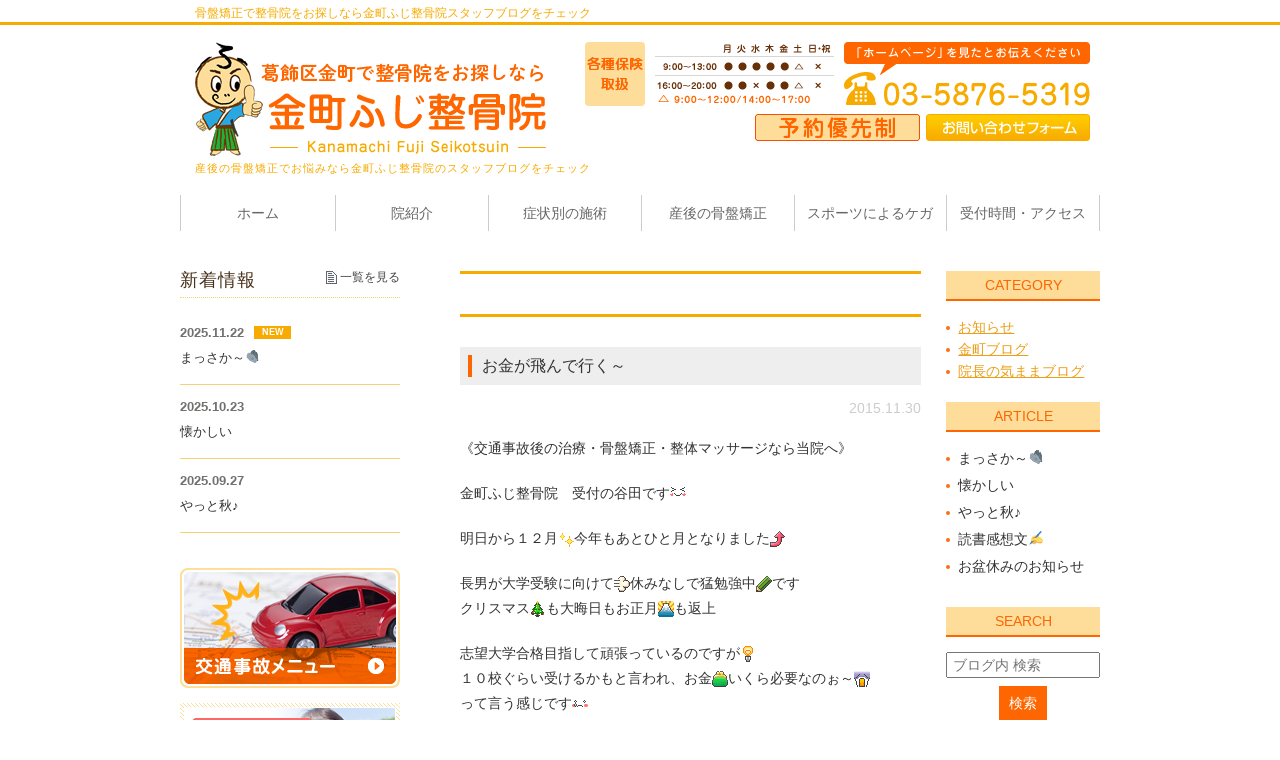

--- FILE ---
content_type: text/html; charset=UTF-8
request_url: https://kanamachifuji-seikotsuin.com/date/2015/11/
body_size: 75296
content:
<!DOCTYPE html>
<html lang="ja">
	<head>
		<meta charset="UTF-8">
		<meta name="author" content="金町ふじ整骨院">
		<meta name="viewport" content="width=device-width, initial-scale=1, maximum-scale=1, minimum-scale1, user-scalable=no">
		<meta name="format-detection" content="telephone=no">
		<title>11月, 2015 | 金町ふじ整骨院</title>
		<link rel="stylesheet" href="https://kanamachifuji-seikotsuin.com/wp-content/themes/genova_tpl/style.css">
		<link rel="stylesheet" type="text/css" href="https://kanamachifuji-seikotsuin.com/wp-content/themes/genova_tpl/css/cssreset-min.css">
		<link rel="stylesheet" type="text/css" href="https://kanamachifuji-seikotsuin.com/wp-content/themes/genova_tpl/css/content.css">
		<script type="text/javascript" src="//static.plimo.jp/js/typesquare.js" charset="utf-8"></script>
		<link rel="shortcut icon" href="https://kanamachifuji-seikotsuin.com/wp-content/uploads/favicon.ico" type="image/x-icon"/>
		
		<!--[if lt IE 9]>
		<script src="http://html5shim.googlecode.com/svn/trunk/html5.js"></script>
		<![endif]-->
		
<!-- All in One SEO Pack 2.4.4.1 by Michael Torbert of Semper Fi Web Design[287,314] -->
<meta name="robots" content="noindex,follow" />

<link rel="canonical" href="https://kanamachifuji-seikotsuin.com/date/2015/11/" />
			<script type="text/javascript" >
				window.ga=window.ga||function(){(ga.q=ga.q||[]).push(arguments)};ga.l=+new Date;
				ga('create', 'UA-51456672-9', 'auto');
				// Plugins
				
				ga('send', 'pageview');
			</script>
			<script async src="https://www.google-analytics.com/analytics.js"></script>
			<!-- /all in one seo pack -->
<link rel='dns-prefetch' href='//s.w.org' />
		<script type="text/javascript">
			window._wpemojiSettings = {"baseUrl":"https:\/\/s.w.org\/images\/core\/emoji\/11\/72x72\/","ext":".png","svgUrl":"https:\/\/s.w.org\/images\/core\/emoji\/11\/svg\/","svgExt":".svg","source":{"concatemoji":"https:\/\/kanamachifuji-seikotsuin.com\/wp-includes\/js\/wp-emoji-release.min.js?ver=4.9.28"}};
			!function(e,a,t){var n,r,o,i=a.createElement("canvas"),p=i.getContext&&i.getContext("2d");function s(e,t){var a=String.fromCharCode;p.clearRect(0,0,i.width,i.height),p.fillText(a.apply(this,e),0,0);e=i.toDataURL();return p.clearRect(0,0,i.width,i.height),p.fillText(a.apply(this,t),0,0),e===i.toDataURL()}function c(e){var t=a.createElement("script");t.src=e,t.defer=t.type="text/javascript",a.getElementsByTagName("head")[0].appendChild(t)}for(o=Array("flag","emoji"),t.supports={everything:!0,everythingExceptFlag:!0},r=0;r<o.length;r++)t.supports[o[r]]=function(e){if(!p||!p.fillText)return!1;switch(p.textBaseline="top",p.font="600 32px Arial",e){case"flag":return s([55356,56826,55356,56819],[55356,56826,8203,55356,56819])?!1:!s([55356,57332,56128,56423,56128,56418,56128,56421,56128,56430,56128,56423,56128,56447],[55356,57332,8203,56128,56423,8203,56128,56418,8203,56128,56421,8203,56128,56430,8203,56128,56423,8203,56128,56447]);case"emoji":return!s([55358,56760,9792,65039],[55358,56760,8203,9792,65039])}return!1}(o[r]),t.supports.everything=t.supports.everything&&t.supports[o[r]],"flag"!==o[r]&&(t.supports.everythingExceptFlag=t.supports.everythingExceptFlag&&t.supports[o[r]]);t.supports.everythingExceptFlag=t.supports.everythingExceptFlag&&!t.supports.flag,t.DOMReady=!1,t.readyCallback=function(){t.DOMReady=!0},t.supports.everything||(n=function(){t.readyCallback()},a.addEventListener?(a.addEventListener("DOMContentLoaded",n,!1),e.addEventListener("load",n,!1)):(e.attachEvent("onload",n),a.attachEvent("onreadystatechange",function(){"complete"===a.readyState&&t.readyCallback()})),(n=t.source||{}).concatemoji?c(n.concatemoji):n.wpemoji&&n.twemoji&&(c(n.twemoji),c(n.wpemoji)))}(window,document,window._wpemojiSettings);
		</script>
		<style type="text/css">
img.wp-smiley,
img.emoji {
	display: inline !important;
	border: none !important;
	box-shadow: none !important;
	height: 1em !important;
	width: 1em !important;
	margin: 0 .07em !important;
	vertical-align: -0.1em !important;
	background: none !important;
	padding: 0 !important;
}
</style>
<link rel='stylesheet' id='contact-form-7-css'  href='https://kanamachifuji-seikotsuin.com/wp-content/plugins/contact-form-7/includes/css/styles.css?ver=4.6.1' type='text/css' media='all' />
<link rel='stylesheet' id='contact-form-7-confirm-css'  href='https://kanamachifuji-seikotsuin.com/wp-content/plugins/contact-form-7-add-confirm/includes/css/styles.css?ver=4.6' type='text/css' media='all' />
<script type='text/javascript' src='https://kanamachifuji-seikotsuin.com/wp-includes/js/jquery/jquery.js?ver=1.12.4'></script>
<script type='text/javascript' src='https://kanamachifuji-seikotsuin.com/wp-includes/js/jquery/jquery-migrate.min.js?ver=1.4.1'></script>
<link rel='https://api.w.org/' href='https://kanamachifuji-seikotsuin.com/wp-json/' />
<link rel="EditURI" type="application/rsd+xml" title="RSD" href="https://kanamachifuji-seikotsuin.com/xmlrpc.php?rsd" />
<link rel="wlwmanifest" type="application/wlwmanifest+xml" href="https://kanamachifuji-seikotsuin.com/wp-includes/wlwmanifest.xml" /> 
<meta name="generator" content="WordPress 4.9.28" />
<style>
	#wpadminbar, #adminmenuwrap {
		background: #3d3d3d;
	}
	#wpadminbar #wp-admin-bar-wp-logo>.ab-item .ab-icon {
		width: 54px;
	}
	#wpadminbar #wp-admin-bar-wp-logo > .ab-item .ab-icon::before {
		display: inline-block;
		content: '';
		width: 54px;
		height: 20px;
		background: url(https://kanamachifuji-seikotsuin.com/wp-content/uploads/logo.png) 50% 50% no-repeat;
		background-size: 100%;
		margin-left: 6px;
	}
	#wpadminbar #adminbarsearch:before, #wpadminbar .ab-icon:before, #wpadminbar .ab-item:before{
		color: rgb(97, 97, 97);
	}
	#wpadminbar .ab-empty-item, #wpadminbar a.ab-item, #wpadminbar>#wp-toolbar span.ab-label, #wpadminbar>#wp-toolbar span.noticon {
		color: rgb(97, 97, 97);
	}
	#wpadminbar, #adminmenuwrap {
		background:#fff!important;box-shadow:0px 1px 5px 1px rgba(0,0,0,.3);
	}
	#adminmenu, #adminmenu .wp-submenu, #adminmenuback, #adminmenuwrap {
		background:#fff;
	}
	#adminmenu, #adminmenu .wp-submenu, #adminmenuback, #adminmenuwrap{
		background:#fff;
	}
	#adminmenu div.wp-menu-name {
		color: rgb(97, 97, 97);
	}
	#adminmenu div.wp-menu-image:before {
		color: rgb(97, 97, 97);
	}
	#adminmenu .wp-has-current-submenu .wp-submenu, #adminmenu .wp-has-current-submenu .wp-submenu.sub-open, #adminmenu .wp-has-current-submenu.opensub .wp-submenu, #adminmenu a.wp-has-current-submenu:focus+.wp-submenu, .no-js li.wp-has-current-submenu:hover .wp-submenu {
		background: #fff;
		color: rgb(97, 97, 97);
	}
	#adminmenu .wp-submenu a {
		color: rgb(97, 97, 97);
	}
	#adminmenu .opensub .wp-submenu li.current a, #adminmenu .wp-submenu li.current, #adminmenu .wp-submenu li.current a, #adminmenu .wp-submenu li.current a:focus, #adminmenu .wp-submenu li.current a:hover, #adminmenu a.wp-has-current-submenu:focus+.wp-submenu li.current a {
		color: rgb(97, 97, 97);
	}
	#adminmenu .wp-has-current-submenu .wp-submenu .wp-submenu-head, #adminmenu .wp-menu-arrow, #adminmenu .wp-menu-arrow div, #adminmenu li.current a.menu-top, #adminmenu li.wp-has-current-submenu a.wp-has-current-submenu, .folded #adminmenu li.current.menu-top, .folded #adminmenu li.wp-has-current-submenu {
		background: #6eba32;
	}
	#adminmenu li.wp-has-current-submenu a.wp-has-current-submenu div.wp-menu-name {
		color: #fff;
	}
	#adminmenu li.menu-top:hover div.wp-menu-name, #adminmenu li.opensub>a.menu-top div.wp-menu-name, #adminmenu li>a.menu-top:focus div.wp-menu-name {
		color: #fff;
	}
	#wp-admin-bar-wp-logo-default {
		display: none;
	}
	#wp-admin-bar-wp-logo {
		pointer-events: none;
	}
	body.no-customize-support #wpfooter, body.no-customizesupport #wp-version-message, body.no-customize-support
#toplevel_page_edit-post_type-elementor_library, body.nocustomize-support .update-nag, body.no-customize-support
#contextual-help-link {
	display:none!important;
}
</style>
	</head>
	<body class="archive date elementor-default">
		
		<div id="wrapper">
			<!-- ▼header -->
			<div id="header">
				<div class="head_description">
					<div class="container">
						<!-- ▼トップ　サイトマップ　お問い合わせ▼ -->
												<!-- ▼院紹介▼ -->
												<!-- ▼症状別施術▼ -->
												<!-- ▼産後の骨盤矯正▼ -->
												<!-- ▼スポーツによるケガ▼ -->
												<!-- ▼交通事故施術▼ -->
												<!-- ▼子供によくあるお悩み▼ -->
												
						<!-- ▼ブログ▼ -->
													<h1>骨盤矯正で整骨院をお探しなら金町ふじ整骨院スタッフブログをチェック</h1>
												
					</div>
				</div>
				
				<div class="header_wrap">
					<div class="container">
						<div class="header_wrap_inner clearfix">
						<div class="headerLeft">
							<div class="logo"><a href="https://kanamachifuji-seikotsuin.com/"><img src="https://kanamachifuji-seikotsuin.com/wp-content/uploads/logo.png" alt="金町ふじ整骨院"></a></div>
						</div>
						<div class="headerRight">
							<div class="telNumber pc"><img src="https://kanamachifuji-seikotsuin.com/wp-content/uploads/header_tel.png" alt="各種保険取扱 診療時間 9:00～13:00 16:00～20:00 ホームページを見たとお伝えください。03-5876-5319"></div>
							<ul class="clearfix pc">
								<li><a href="/contact/" target="_blank" class="btnInq" data-evt="ヘッダー"><img src="/wp-content/uploads/btn_inquiry_form.png" alt="お問い合わせフォーム"></a></li>
								<li><img src="/wp-content/uploads/inquiry_txt.png" alt="予約優先制"></li>
							</ul>
							<div class="toggleMenu"><a class="menu-trigger" href="#"><span></span><span></span><span></span></a></div>
						</div>
						</div>
						<!-- ▼トップ　サイトマップ　お問い合わせ▼ -->
												<!-- ▼ブログ▼ -->
						
													<h2>産後の骨盤矯正でお悩みなら金町ふじ整骨院のスタッフブログをチェック</h2>
												
						<!-- ▼院紹介▼ -->
												<!-- ▼症状別施術▼ -->
												<!-- ▼産後の骨盤矯正▼ -->
												<!-- ▼スポーツによるケガ▼ -->
												<!-- ▼交通事故施術▼ -->
												<!-- ▼子供によくあるお悩み▼ -->
												
					</div>
				</div>
				
				<div class="wrap clearfix">
					<div class="header_menu">
						<ul class="g_nav clearfix">
							<li><a href="/"><span>ホーム</span></a></li>
							<li><a href="/about/"><span>院紹介</span></a></li>	
							<li><span><span>症状別の施術</span></span>
								<ul>
									<li><a href="/pelvis/#a01">腰痛</a></li>
									<li><a href="/pelvis/#a02">骨盤矯正</a></li>
									<li><a href="/pelvis/#a03">トレーニングの重要性</a></li>
									<li><a href="/pelvis/#a04">ひざ痛</a></li>
									<li><a href="/pelvis/#a05">肩・首の痛み</a></li>
								</ul>
							</li>
							<li><a href="/mother/"><span>産後の骨盤矯正</span></a></li>
							<li><a href="/sports/"><span>スポーツによるケガ</span></a></li>
							<li><a href="/about/#time"><span>受付時間・アクセス</span></a></li>
						</ul>
					</div>
				</div>
			</div>
			<!-- ▲header -->

			<!-- ▼main -->
<div id="blogMain">
	<div class="container clearfix">
		<div id="content" >
			<div class="contentInner clearfix">
			<div id="blogList" class="contentArea">
				<div class="under_mainimage">
					<div class="inner">
						<h3>
												</h3>
					</div>
				</div>
								<div class="blogArea">
					<div class="titlebg">
						<h4><a href="https://kanamachifuji-seikotsuin.com/blog/iin/535">お金が飛んで行く～</a></h4>
					</div>
					<p class="date">2015.11.30</p>
					<div class="detail">
						<p>《交通事故後の治療・骨盤矯正・整体マッサージなら当院へ》</p>
<p>
金町ふじ整骨院　受付の谷田です<img alt="happy02" height="16" src="https://kanamachifuji-seikotsuin.com/wp-content/themes/genova_tpl/images/smiley/happy02.gif" title="happy02" width="16" /></p>
<p>
明日から１２月<img alt="shine" height="16" src="https://kanamachifuji-seikotsuin.com/wp-content/themes/genova_tpl/images/smiley/shine.gif" title="shine" width="16" />今年もあとひと月となりました<img alt="up" height="16" src="https://kanamachifuji-seikotsuin.com/wp-content/themes/genova_tpl/images/smiley/up.gif" title="up" width="16" /></p>
<p>長男が大学受験に向けて<img alt="dash" height="16" src="https://kanamachifuji-seikotsuin.com/wp-content/themes/genova_tpl/images/smiley/dash.gif" title="dash" width="16" />休みなしで猛勉強中<img alt="pencil" height="16" src="https://kanamachifuji-seikotsuin.com/wp-content/themes/genova_tpl/images/smiley/pencil.gif" title="pencil" width="16" />です<br />
クリスマス<img alt="xmas" height="16" src="https://kanamachifuji-seikotsuin.com/wp-content/themes/genova_tpl/images/smiley/xmas.gif" title="xmas" width="16" />も大晦日もお正月<img alt="fuji" height="16" src="https://kanamachifuji-seikotsuin.com/wp-content/themes/genova_tpl/images/smiley/fuji.gif" title="fuji" width="16" />も返上</p>
<p>志望大学合格目指して頑張っているのですが<img alt="flair" height="16" src="https://kanamachifuji-seikotsuin.com/wp-content/themes/genova_tpl/images/smiley/flair.gif" title="flair" width="16" /><br />
１０校ぐらい受けるかもと言われ、お金<img alt="moneybag" height="16" src="https://kanamachifuji-seikotsuin.com/wp-content/themes/genova_tpl/images/smiley/moneybag.gif" title="moneybag" width="16" />いくら必要なのぉ～<img alt="shock" height="16" src="https://kanamachifuji-seikotsuin.com/wp-content/themes/genova_tpl/images/smiley/shock.gif" title="shock" width="16" /><br />
って言う感じです<img alt="weep" height="16" src="https://kanamachifuji-seikotsuin.com/wp-content/themes/genova_tpl/images/smiley/weep.gif" title="weep" width="16" /></p>
<p>塾にもお金がかかり、受けるのにもお金がかかり、入ってからも&#8230;<img alt="sweat02" height="16" src="https://kanamachifuji-seikotsuin.com/wp-content/themes/genova_tpl/images/smiley/sweat02.gif" title="sweat02" width="16" /><br />
働けど働けど子供にもっていかれる～<img alt="shock" height="16" src="https://kanamachifuji-seikotsuin.com/wp-content/themes/genova_tpl/images/smiley/shock.gif" title="shock" width="16" /><br />
下にまだ二人いるし&#8230;<img alt="sweat02" height="16" src="https://kanamachifuji-seikotsuin.com/wp-content/themes/genova_tpl/images/smiley/sweat02.gif" title="sweat02" width="16" /></p>
<p>
親って大変ですね&#8230;<img alt="sweat01" height="16" src="https://kanamachifuji-seikotsuin.com/wp-content/themes/genova_tpl/images/smiley/sweat01.gif" title="sweat01" width="16" /><img alt="sweat01" height="16" src="https://kanamachifuji-seikotsuin.com/wp-content/themes/genova_tpl/images/smiley/sweat01.gif" title="sweat01" width="16" /></p>
<p>
金町ふじ整骨院</p>
<p>【予約優先制】<br />
※当院は予約優先制となっております<br />
(早目の予約をおすすめ致します)</p>
<p>【場所】<br />
東京都葛飾区東金町1-36-1-111<br />
(金町駅北口徒歩３分　東急ストア裏オレンジの看板が目印です)</p>
<p>【受付時間】<br />
平日　AM9:00～13:00&nbsp; PM16:00～20:00<br />
土曜　AM9:00～12:00&nbsp; PM14:00～17:00<br />
※水曜日の午後は休診となっております</p>
<p>【休診日】<br />
日・祝・水曜午後</p>
<p>
【お問い合わせ】<br />
03-5876-5319</p>
<p>金町周辺や水元、三郷、松戸、亀有などからご来院いただいております。</p>
					</div>
					<p class="contributor">投稿者:<span class="author">金町ふじ整骨院</span></p>
				</div>
								<div class="blogArea">
					<div class="titlebg">
						<h4><a href="https://kanamachifuji-seikotsuin.com/blog/iin/534">フィッシングレポート　鱸</a></h4>
					</div>
					<p class="date">2015.11.24</p>
					<div class="detail">
						<p><a href="http://www.kanamachifuji-seikotsuin.com/">《交通事故後の治療・骨盤矯正・整体マッサージなら当院へ》</a></p>
<p>
こんにちは<img alt="paper" height="16" src="https://kanamachifuji-seikotsuin.com/wp-content/themes/genova_tpl/images/smiley/paper.gif" title="paper" width="16" /><br />
金町ふじ整骨院の山田です<img alt="happy01" height="16" src="https://kanamachifuji-seikotsuin.com/wp-content/themes/genova_tpl/images/smiley/happy01.gif" title="happy01" width="16" /></p>
<p>ここ最近、ブログ見ましたよ～<br />
と嬉しいお言葉を頂きまして、調子にのっている山田です（笑）</p>
<p>先日はちょうど釣りに行く日に<br />
「期待してるよ～」と、リクエスト頂いたので、今日書きました（笑）</p>
<p>今回もスズキの釣行です。</p>
<p>ここのところ釣れていないときのブログばっかりですが、<br />
今回も例のごとくあまり釣れませんでした・・・</p>
<p>そしてとにかく寒い！！<br />
夜９時に出船し、休みなく朝９時まで船の上ですからね。。<br />
そりゃ寒いですよ<img alt="snow" height="16" src="https://kanamachifuji-seikotsuin.com/wp-content/themes/genova_tpl/images/smiley/snow.gif" title="snow" width="16" /></p>
<p>各ポイントでちょこちょこ上がるものの、数が伸びず、、結果１２尾、、、</p>
<p>１回の乗船で１２０００円ほどかかるので、今回はマイナスですかね<img alt="crying" height="16" src="https://kanamachifuji-seikotsuin.com/wp-content/themes/genova_tpl/images/smiley/crying.gif" title="crying" width="16" /></p>
<p>でもこの時期のシーバスはとても美味です<img alt="shine" height="16" src="https://kanamachifuji-seikotsuin.com/wp-content/themes/genova_tpl/images/smiley/shine.gif" title="shine" width="16" /></p>
<p><img alt="" src="https://kanamachifuji-seikotsuin.com/wp-content/themes/genova_tpl/blog/images_mt/DSC_0037.JPG" style="width: 500px; height: 281px;" /></p>
<p>この写真は１番小さな魚ですが１番キレイな色だったので写真に採用しました（笑）</p>
<p>このあと手が臭くなったので料理の写真は撮りませんでした。<br />
ごめんなさい（笑）</p>
<p>今年もあと数回の釣行を残すのみです。<br />
仕事も趣味も風邪ひかないように頑張ります<img alt="shine" height="16" src="https://kanamachifuji-seikotsuin.com/wp-content/themes/genova_tpl/images/smiley/shine.gif" title="shine" width="16" /></p>
<p>
金町ふじ整骨院　</p>
<p>【予約優先制】<br />
※当院は予約優先制となっております<br />
(早目の予約をおすすめ致します)</p>
<p>【場所】<br />
東京都葛飾区東金町1-36-1-111<br />
(金町駅北口徒歩３分　東急ストア裏オレンジの看板が目印です)</p>
<p>【受付時間】<br />
平日　AM9:00～13:00&nbsp; PM16:00～20:00<br />
土曜　AM9:00～12:00&nbsp; PM14:00～17:00<br />
※水曜日の午後は休診となっております</p>
<p>【休診日】<br />
日・祝・水曜午後</p>
<p>【お問い合わせ】<br />
03-5876-5319</p>
<p>金町周辺や水元、三郷、松戸、亀有などからご来院いただいております。</p>
<p>金町,整骨院,整体,骨盤矯正,腰痛,肩こり,産後,接骨院,交通事故,むち打ち</p>
					</div>
					<p class="contributor">投稿者:<span class="author">金町ふじ整骨院</span></p>
				</div>
								<div class="blogArea">
					<div class="titlebg">
						<h4><a href="https://kanamachifuji-seikotsuin.com/blog/iin/533">いちごを植えました</a></h4>
					</div>
					<p class="date">2015.11.24</p>
					<div class="detail">
						<p><a href="http://www.kanamachifuji-seikotsuin.com/">《交通事故後の治療・骨盤矯正・整体マッサージなら当院へ》</a></p>
<p>金町ふじ整骨院　受付の法師山です<img alt="catface" height="16" src="https://kanamachifuji-seikotsuin.com/wp-content/themes/genova_tpl/images/smiley/catface.gif" title="catface" width="16" /></p>
<p>こんにちは<br />
おなじみハンドメイダー<img alt="hairsalon" height="16" src="https://kanamachifuji-seikotsuin.com/wp-content/themes/genova_tpl/images/smiley/hairsalon.gif" title="hairsalon" width="16" />の法師山ですが</p>
<p>何を隠そう<br />
実はプチガーデニンガーでもあります<img alt="bud" height="16" src="https://kanamachifuji-seikotsuin.com/wp-content/themes/genova_tpl/images/smiley/bud.gif" title="bud" width="16" /></p>
<p>と言ってもお庭は無いので<br />
もっぱらプランターガーデニング専門ですが<img alt="confident" height="16" src="https://kanamachifuji-seikotsuin.com/wp-content/themes/genova_tpl/images/smiley/confident.gif" title="confident" width="16" /></p>
<p>夏はトマト・ナス・キュウリを育てておりました<img alt="bud" height="16" src="https://kanamachifuji-seikotsuin.com/wp-content/themes/genova_tpl/images/smiley/bud.gif" title="bud" width="16" /><br />
トマトは猛暑の日差し<img alt="sun" height="16" src="https://kanamachifuji-seikotsuin.com/wp-content/themes/genova_tpl/images/smiley/sun.gif" title="sun" width="16" />にやられて<br />
後半あまり実を付けてくれませんでしたが<img alt="think" height="16" src="https://kanamachifuji-seikotsuin.com/wp-content/themes/genova_tpl/images/smiley/think.gif" title="think" width="16" /></p>
<p>そして昨日<br />
冬に向かって、イチゴを植えました<img alt="heart01" height="16" src="https://kanamachifuji-seikotsuin.com/wp-content/themes/genova_tpl/images/smiley/heart01.gif" title="heart01" width="16" /></p>
<p>プランターなので上手く育つか不安なのですが<img alt="coldsweats01" height="16" src="https://kanamachifuji-seikotsuin.com/wp-content/themes/genova_tpl/images/smiley/coldsweats01.gif" title="coldsweats01" width="16" /><br />
今回挑戦いたしますのは<br />
みんな大好きイチゴのプリンセス<img alt="virgo" height="16" src="https://kanamachifuji-seikotsuin.com/wp-content/themes/genova_tpl/images/smiley/virgo.gif" title="virgo" width="16" /><br />
そう</p>
<p>と・ち・お・と・め<img alt="heart04" height="16" src="https://kanamachifuji-seikotsuin.com/wp-content/themes/genova_tpl/images/smiley/heart04.gif" title="heart04" width="16" /></p>
<p>真っ赤に熟した可愛い姿が目に浮かびます<img alt="note" height="16" src="https://kanamachifuji-seikotsuin.com/wp-content/themes/genova_tpl/images/smiley/note.gif" title="note" width="16" /><br />
ああかわいい<img alt="lovely" height="16" src="https://kanamachifuji-seikotsuin.com/wp-content/themes/genova_tpl/images/smiley/lovely.gif" title="lovely" width="16" /></p>
<p>上手く育ちますように<img alt="happy01" height="16" src="https://kanamachifuji-seikotsuin.com/wp-content/themes/genova_tpl/images/smiley/happy01.gif" title="happy01" width="16" /></p>
<p>金町ふじ整骨院</p>
<p>【予約優先制】<br />
※当院は予約優先制となっております<br />
(早目の予約をおすすめ致します)</p>
<p>【場所】<br />
東京都葛飾区東金町1-36-1-111<br />
(金町駅北口徒歩３分　東急ストア裏オレンジの看板が目印です)</p>
<p>【受付時間】<br />
平日　AM9:00～13:00&nbsp; PM16:00～20:00<br />
土曜　AM9:00～12:00&nbsp; PM14:00～17:00<br />
※水曜日の午後は休診となっております</p>
<p>【休診日】<br />
日・祝・水曜午後</p>
<p>【お問い合わせ】<br />
03-5876-5319</p>
<p>金町周辺や水元、三郷、松戸、亀有などからご来院いただいております。</p>
					</div>
					<p class="contributor">投稿者:<span class="author">金町ふじ整骨院</span></p>
				</div>
								<div class="blogArea">
					<div class="titlebg">
						<h4><a href="https://kanamachifuji-seikotsuin.com/blog/iin/532">肘内障</a></h4>
					</div>
					<p class="date">2015.11.21</p>
					<div class="detail">
						<p><a href="http://www.kanamachifuji-seikotsuin.com/" target="_blank">《交通事故後の治療・骨盤矯正・整体マッサージなら当院へ》</a></p>
<p>
金町ふじ整骨院　院長の佐藤です<img alt="paper" height="16" src="https://kanamachifuji-seikotsuin.com/wp-content/themes/genova_tpl/images/smiley/paper.gif" title="paper" width="16" /></p>
<p>先日、患者様のお子様（１歳）が肩が外れたとお電話をいただき、<br />
お子様を連れて当院に足を運んでいただきました<img alt="sweat01" height="16" src="https://kanamachifuji-seikotsuin.com/wp-content/themes/genova_tpl/images/smiley/sweat01.gif" title="sweat01" width="16" /></p>
<p>受傷原因はお子様の座っている向きを変えようと<br />
腕を引っ張った際に痛めたということでした<img alt="bearing" height="16" src="https://kanamachifuji-seikotsuin.com/wp-content/themes/genova_tpl/images/smiley/bearing.gif" title="bearing" width="16" /></p>
<p>これは以前にも書かせていただきましたが、<br />
「肘内障（ちゅうないしょう）」と言います<img alt="flair" height="16" src="https://kanamachifuji-seikotsuin.com/wp-content/themes/genova_tpl/images/smiley/flair.gif" title="flair" width="16" /><br />
肩が抜けたように思われがちですが、実際は肘<img alt="coldsweats02" height="16" src="https://kanamachifuji-seikotsuin.com/wp-content/themes/genova_tpl/images/smiley/coldsweats02.gif" title="coldsweats02" width="16" />の脱臼です<br />
整復してしまえば痛みはすぐに解消します<img alt="shine" height="16" src="https://kanamachifuji-seikotsuin.com/wp-content/themes/genova_tpl/images/smiley/shine.gif" title="shine" width="16" /><br />
今回のお子様も整復をさせていただき、すぐに痛みは消失しました<img alt="happy01" height="16" src="https://kanamachifuji-seikotsuin.com/wp-content/themes/genova_tpl/images/smiley/happy01.gif" title="happy01" width="16" /></p>
<p>発生も様々ですが、ちょっと手を引っ張ったりするくらいで抜けます<img alt="sweat01" height="16" src="https://kanamachifuji-seikotsuin.com/wp-content/themes/genova_tpl/images/smiley/sweat01.gif" title="sweat01" width="16" /><br />
肘内障は整骨院でも月に２、３件はある症状です<br />
成長すれば抜けなくなりますので安心してください<img alt="sign01" height="16" src="https://kanamachifuji-seikotsuin.com/wp-content/themes/genova_tpl/images/smiley/sign01.gif" title="sign01" width="16" /></p>
<p>金町ふじ整骨院</p>
<p>【予約優先制】<br />
※当院は予約優先制となっております<br />
(早目の予約をおすすめ致します)</p>
<p>【場所】<br />
東京都葛飾区東金町1-36-1-111<br />
(金町駅北口徒歩３分　東急ストア裏オレンジの看板が目印です)</p>
<p>【受付時間】<br />
平日　AM9:00～13:00&nbsp; PM16:00～20:00<br />
土曜　AM9:00～12:00&nbsp; PM14:00～17:00<br />
※水曜日の午後は休診となっております</p>
<p>【休診日】<br />
日・祝・水曜午後</p>
<p>【お問い合わせ】<br />
03-5876-5319</p>
<p>金町周辺や水元、三郷、松戸、亀有などからご来院いただいております。</p>
					</div>
					<p class="contributor">投稿者:<span class="author">金町ふじ整骨院</span></p>
				</div>
								<div class="blogArea">
					<div class="titlebg">
						<h4><a href="https://kanamachifuji-seikotsuin.com/blog/iin/531">フィッシングレポート　タコ</a></h4>
					</div>
					<p class="date">2015.11.19</p>
					<div class="detail">
						<p><a href="http://www.kanamachifuji-seikotsuin.com/">《交通事故後の治療・骨盤矯正・整体マッサージなら当院へ》</a></p>
<p>
こんにちは<img alt="paper" height="16" src="https://kanamachifuji-seikotsuin.com/wp-content/themes/genova_tpl/images/smiley/paper.gif" title="paper" width="16" /><br />
金町ふじ整骨院の山田です<img alt="happy01" height="16" src="https://kanamachifuji-seikotsuin.com/wp-content/themes/genova_tpl/images/smiley/happy01.gif" title="happy01" width="16" /></p>
<p>
先日は千葉県外房方面に行って来ました<img alt="car" height="16" src="https://kanamachifuji-seikotsuin.com/wp-content/themes/genova_tpl/images/smiley/car.gif" title="car" width="16" /></p>
<p>私の友人が何でもいいからとりあえず釣りがしたいという事で<br />
お互いに相性のいい外房にしました<img alt="wave" height="16" src="https://kanamachifuji-seikotsuin.com/wp-content/themes/genova_tpl/images/smiley/wave.gif" title="wave" width="16" /></p>
<p>釣行前に必ず寄る釣具屋で、<br />
以前からやりたかったタコ釣りについて聞いてみると、<br />
釣れてるとの事で太東方面へ行き、挑戦しましたが初めの港はダメでした<img alt="down" height="16" src="https://kanamachifuji-seikotsuin.com/wp-content/themes/genova_tpl/images/smiley/down.gif" title="down" width="16" /></p>
<p>タコを諦めてキス釣りに変更<img alt="run" height="16" src="https://kanamachifuji-seikotsuin.com/wp-content/themes/genova_tpl/images/smiley/run.gif" title="run" width="16" /><br />
場所も小湊方面へ<img alt="car" height="16" src="https://kanamachifuji-seikotsuin.com/wp-content/themes/genova_tpl/images/smiley/car.gif" title="car" width="16" /></p>
<p>夜のうちはポツポツと小さなワカサギサイズのキスが釣れましたが、<br />
夜明けからは全く釣れなくなりました<img alt="sweat02" height="16" src="https://kanamachifuji-seikotsuin.com/wp-content/themes/genova_tpl/images/smiley/sweat02.gif" title="sweat02" width="16" /></p>
<p>夜が明けてから釣れない日は経験がありませんでした<img alt="sweat02" height="16" src="https://kanamachifuji-seikotsuin.com/wp-content/themes/genova_tpl/images/smiley/sweat02.gif" title="sweat02" width="16" /></p>
<p>雨も降りだし帰ろうと思っていた矢先、<br />
友達が足元の磯場にタコを発見<img alt="eye" height="16" src="https://kanamachifuji-seikotsuin.com/wp-content/themes/genova_tpl/images/smiley/eye.gif" title="eye" width="16" /><img alt="sign03" height="16" src="https://kanamachifuji-seikotsuin.com/wp-content/themes/genova_tpl/images/smiley/sign03.gif" title="sign03" width="16" /></p>
<p>すぐに針に釣ったキスを付けて落としてみると、食いました。<br />
しかしすぐにキスだけ食べて逃げられました。</p>
<p>これはタコ専用のルアーが必要だと感じ、<br />
車に戻り、落としてみるとすぐにきました<img alt="sign03" height="16" src="https://kanamachifuji-seikotsuin.com/wp-content/themes/genova_tpl/images/smiley/sign03.gif" title="sign03" width="16" /></p>
<p>しかし私海藻だと思いまた逃げられ、友達に怒られ・・・<br />
すごくテンションが下がりましたが、</p>
<p>付近にルアーを落とすとまたまたすぐにるあーに食いつきました<br />
次こそはと思いゆっっっっっくりと待ち、一気に上げました&#8230;</p>
<p>今度こそ釣り上げることに成功しました<img alt="scissors" height="16" src="https://kanamachifuji-seikotsuin.com/wp-content/themes/genova_tpl/images/smiley/scissors.gif" title="scissors" width="16" /><img alt="shine" height="16" src="https://kanamachifuji-seikotsuin.com/wp-content/themes/genova_tpl/images/smiley/shine.gif" title="shine" width="16" /></p>
<p>タコ釣りは難しいことに気づきました<img alt="coldsweats01" height="16" src="https://kanamachifuji-seikotsuin.com/wp-content/themes/genova_tpl/images/smiley/coldsweats01.gif" title="coldsweats01" width="16" /><br />
より多くの獲物をほかくできるよう頑張ります<img alt="good" height="16" src="https://kanamachifuji-seikotsuin.com/wp-content/themes/genova_tpl/images/smiley/good.gif" title="good" width="16" /></p>
<p>私の知り合いではありませんが、<br />
横浜の某海釣り施設に年間１００杯以上釣り上げる方がいらっしゃいます&#8230;<br />
その方の仕掛けはハンドメイド<br />
私も作ってみようかしら？</p>
<p>次は２杯が目標です<img alt="flair" height="16" src="https://kanamachifuji-seikotsuin.com/wp-content/themes/genova_tpl/images/smiley/flair.gif" title="flair" width="16" /></p>
<p>ゆでたタコは非常に美味です<img alt="happy01" height="16" src="https://kanamachifuji-seikotsuin.com/wp-content/themes/genova_tpl/images/smiley/happy01.gif" title="happy01" width="16" /></p>
<p>
金町ふじ整骨院　</p>
<p>【予約優先制】<br />
※当院は予約優先制となっております<br />
(早目の予約をおすすめ致します)</p>
<p>【場所】<br />
東京都葛飾区東金町1-36-1-111<br />
(金町駅北口徒歩３分　東急ストア裏オレンジの看板が目印です)</p>
<p>【受付時間】<br />
平日　AM9:00～13:00&nbsp; PM16:00～20:00<br />
土曜　AM9:00～12:00&nbsp; PM14:00～17:00<br />
※水曜日の午後は休診となっております</p>
<p>【休診日】<br />
日・祝・水曜午後</p>
<p>【お問い合わせ】<br />
03-5876-5319</p>
<p>金町周辺や水元、三郷、松戸、亀有などからご来院いただいております。</p>
<p></p>
					</div>
					<p class="contributor">投稿者:<span class="author">金町ふじ整骨院</span></p>
				</div>
								<div class="blogArea">
					<div class="titlebg">
						<h4><a href="https://kanamachifuji-seikotsuin.com/blog/iin/530">6年ぶりかな？</a></h4>
					</div>
					<p class="date">2015.11.16</p>
					<div class="detail">
						<p><a href="http://www.kanamachifuji-seikotsuin.com/" target="_blank">《交通事故後の治療・骨盤矯正・整体マッサージなら当院へ》</a></p>
<p>
金町ふじ整骨院　受付の谷田です<img alt="happy02" height="16" src="https://kanamachifuji-seikotsuin.com/wp-content/themes/genova_tpl/images/smiley/happy02.gif" title="happy02" width="16" /></p>
<p>先日お休みを頂いてディズニーシー<img alt="event" height="16" src="https://kanamachifuji-seikotsuin.com/wp-content/themes/genova_tpl/images/smiley/event.gif" title="event" width="16" />へ行って来ました<img alt="dash" height="16" src="https://kanamachifuji-seikotsuin.com/wp-content/themes/genova_tpl/images/smiley/dash.gif" title="dash" width="16" /><br />
家族とではなく、長男が中学のサッカー部<img alt="soccer" height="16" src="https://kanamachifuji-seikotsuin.com/wp-content/themes/genova_tpl/images/smiley/soccer.gif" title="soccer" width="16" />だった時の母友と総勢８名で～<img alt="notes" height="16" src="https://kanamachifuji-seikotsuin.com/wp-content/themes/genova_tpl/images/smiley/notes.gif" title="notes" width="16" /><br />
（全員揃うと１１名なのですが、お仕事休めない方もいまして&#8230;<img alt="weep" height="16" src="https://kanamachifuji-seikotsuin.com/wp-content/themes/genova_tpl/images/smiley/weep.gif" title="weep" width="16" />）<br />
大人ディズニーならぬ、おばさんディズニーでしたが、<br />
これがとーっても楽しかったのです<img alt="lovely" height="16" src="https://kanamachifuji-seikotsuin.com/wp-content/themes/genova_tpl/images/smiley/lovely.gif" title="lovely" width="16" /></p>
<p>トイストーリーマニア・タワーオブテラー・インディジョーンズなどなど<br />
合間にビールを飲み飲み、テンション上がりまくりでした<img alt="up" height="16" src="https://kanamachifuji-seikotsuin.com/wp-content/themes/genova_tpl/images/smiley/up.gif" title="up" width="16" /><img alt="up" height="16" src="https://kanamachifuji-seikotsuin.com/wp-content/themes/genova_tpl/images/smiley/up.gif" title="up" width="16" /><img alt="up" height="16" src="https://kanamachifuji-seikotsuin.com/wp-content/themes/genova_tpl/images/smiley/up.gif" title="up" width="16" /></p>
<p>朝いちばんから最後までいるぞ～と息巻いていましたが、そこはやはり<br />
おばさんディズニー&#8230;足が痛くて移動が無理という声が続出で<br />
８:30～のショーが終わったら帰路につきました<img alt="rvcar" height="16" src="https://kanamachifuji-seikotsuin.com/wp-content/themes/genova_tpl/images/smiley/rvcar.gif" title="rvcar" width="16" /><img alt="dash" height="16" src="https://kanamachifuji-seikotsuin.com/wp-content/themes/genova_tpl/images/smiley/dash.gif" title="dash" width="16" /></p>
<p>平日でもそれなりに混んでいましたが、そこは夢の国ディズニーリゾート<img alt="shine" height="16" src="https://kanamachifuji-seikotsuin.com/wp-content/themes/genova_tpl/images/smiley/shine.gif" title="shine" width="16" /><img alt="shine" height="16" src="https://kanamachifuji-seikotsuin.com/wp-content/themes/genova_tpl/images/smiley/shine.gif" title="shine" width="16" /><br />
また行きたいね～で解散となりました<img alt="confident" height="16" src="https://kanamachifuji-seikotsuin.com/wp-content/themes/genova_tpl/images/smiley/confident.gif" title="confident" width="16" /></p>
<p>ディズニーハロウィンを満喫したので次回はディズニークリスマスかな<img alt="sign02" height="16" src="https://kanamachifuji-seikotsuin.com/wp-content/themes/genova_tpl/images/smiley/sign02.gif" title="sign02" width="16" /><br />
っていうかお休み貰えるのかなぁ～<img alt="coldsweats01" height="16" src="https://kanamachifuji-seikotsuin.com/wp-content/themes/genova_tpl/images/smiley/coldsweats01.gif" title="coldsweats01" width="16" /></p>
<p>
金町ふじ整骨院</p>
<p>【予約優先制】<br />
※当院は予約優先制となっております<br />
(早目の予約をおすすめ致します)</p>
<p>【場所】<br />
東京都葛飾区東金町1-36-1-111<br />
(金町駅北口徒歩３分　東急ストア裏オレンジの看板が目印です)</p>
<p>【受付時間】<br />
平日　AM9:00～13:00&nbsp; PM16:00～20:00<br />
土曜　AM9:00～12:00&nbsp; PM14:00～17:00<br />
※水曜日の午後は休診となっております</p>
<p>【休診日】<br />
日・祝・水曜午後</p>
<p>
【お問い合わせ】<br />
03-5876-5319</p>
<p>金町周辺や水元、三郷、松戸、亀有などからご来院いただいております。</p>
					</div>
					<p class="contributor">投稿者:<span class="author">金町ふじ整骨院</span></p>
				</div>
								<div class="blogArea">
					<div class="titlebg">
						<h4><a href="https://kanamachifuji-seikotsuin.com/blog/iin/529">寒くなってきました&#8230;</a></h4>
					</div>
					<p class="date">2015.11.12</p>
					<div class="detail">
						<p><a href="http://www.kanamachifuji-seikotsuin.com/">《交通事故後の治療・骨盤矯正・整体マッサージなら当院へ》</a></p>
<p>金町ふじ整骨院　受付の法師山です<img alt="happy01" height="16" src="https://kanamachifuji-seikotsuin.com/wp-content/themes/genova_tpl/images/smiley/happy01.gif" title="happy01" width="16" /></p>
<p>おなじみハンドメイダー（？）のわたくし<br />
この季節はミシンの部屋が極寒<img alt="snow" height="16" src="https://kanamachifuji-seikotsuin.com/wp-content/themes/genova_tpl/images/smiley/snow.gif" title="snow" width="16" />になるため<br />
もっぱら手縫いメインになってまいります<img alt="paper" height="16" src="https://kanamachifuji-seikotsuin.com/wp-content/themes/genova_tpl/images/smiley/paper.gif" title="paper" width="16" /></p>
<p>ホットカーペットにペタンと座り<br />
ちくちくぬいぬい、ぬいぬいちくちく&#8230;<br />
知らぬ間に２時間<img alt="coldsweats02" height="16" src="https://kanamachifuji-seikotsuin.com/wp-content/themes/genova_tpl/images/smiley/coldsweats02.gif" title="coldsweats02" width="16" />とか経っていたりして</p>
<p>そうするとテキメン<img alt="bearing" height="16" src="https://kanamachifuji-seikotsuin.com/wp-content/themes/genova_tpl/images/smiley/bearing.gif" title="bearing" width="16" />にやられてしまうのが<br />
腰です<img alt="sign03" height="16" src="https://kanamachifuji-seikotsuin.com/wp-content/themes/genova_tpl/images/smiley/sign03.gif" title="sign03" width="16" /></p>
<p>途中立ってちょっとでも動けばいいんですけどね<img alt="coldsweats01" height="16" src="https://kanamachifuji-seikotsuin.com/wp-content/themes/genova_tpl/images/smiley/coldsweats01.gif" title="coldsweats01" width="16" /><br />
根がものぐさなもので<br />
できるだけその場を動きたくないという<img alt="cat" height="16" src="https://kanamachifuji-seikotsuin.com/wp-content/themes/genova_tpl/images/smiley/cat.gif" title="cat" width="16" /></p>
<p>そんなこんなで今日は受付の暇な折り<br />
待合に常備している、山田先生の写真解説入りの<br />
トレーニングマニュアル<img alt="book" height="16" src="https://kanamachifuji-seikotsuin.com/wp-content/themes/genova_tpl/images/smiley/book.gif" title="book" width="16" />を見ながら運動しております<img alt="punch" height="16" src="https://kanamachifuji-seikotsuin.com/wp-content/themes/genova_tpl/images/smiley/punch.gif" title="punch" width="16" /></p>
<p>いえ決してサボっているわけでは<img alt="coldsweats01" height="16" src="https://kanamachifuji-seikotsuin.com/wp-content/themes/genova_tpl/images/smiley/coldsweats01.gif" title="coldsweats01" width="16" /></p>
<p>シェイプリングを買おうかなと思っている<br />
法師山の今日この頃でした<img alt="good" height="16" src="https://kanamachifuji-seikotsuin.com/wp-content/themes/genova_tpl/images/smiley/good.gif" title="good" width="16" /></p>
<p>金町ふじ整骨院</p>
<p>【予約優先制】<br />
※当院は予約優先制となっております<br />
(早目の予約をおすすめ致します)</p>
<p>【場所】<br />
東京都葛飾区東金町1-36-1-111<br />
(金町駅北口徒歩３分　東急ストア裏オレンジの看板が目印です)</p>
<p>【受付時間】<br />
平日　AM9:00～13:00&nbsp; PM16:00～20:00<br />
土曜　AM9:00～12:00&nbsp; PM14:00～17:00<br />
※水曜日の午後は休診となっております</p>
<p>【休診日】<br />
日・祝・水曜午後</p>
<p>【お問い合わせ】<br />
03-5876-5319</p>
<p>金町周辺や水元、三郷、松戸、亀有などからご来院いただいております。</p>
					</div>
					<p class="contributor">投稿者:<span class="author">金町ふじ整骨院</span></p>
				</div>
								<div class="blogArea">
					<div class="titlebg">
						<h4><a href="https://kanamachifuji-seikotsuin.com/blog/iin/528">ゴルフ練習</a></h4>
					</div>
					<p class="date">2015.11.09</p>
					<div class="detail">
						<p><a href="http://www.kanamachifuji-seikotsuin.com/">《交通事故後の治療・骨盤矯正・整体マッサージなら当院へ》</a></p>
<p>
こんにちは<img alt="paper" height="16" src="https://kanamachifuji-seikotsuin.com/wp-content/themes/genova_tpl/images/smiley/paper.gif" title="paper" width="16" /><br />
金町ふじ整骨院の山田です<img alt="happy01" height="16" src="https://kanamachifuji-seikotsuin.com/wp-content/themes/genova_tpl/images/smiley/happy01.gif" title="happy01" width="16" /></p>
<p>先週の土曜日には久しぶりにゴルフの練習に行きました<img alt="golf" height="16" src="https://kanamachifuji-seikotsuin.com/wp-content/themes/genova_tpl/images/smiley/golf.gif" title="golf" width="16" /><br />
ってのも１１月２３日に父親とゴルフに行くためです（笑）</p>
<p>ゴルフは練習してもスコアが少しも上がらず、<br />
空しくなって練習を一時やめておりました<img alt="coldsweats01" height="16" src="https://kanamachifuji-seikotsuin.com/wp-content/themes/genova_tpl/images/smiley/coldsweats01.gif" title="coldsweats01" width="16" /></p>
<p>まぁ今回もそんなに期待せずに気軽にやろうと思います（笑）</p>
<p>久しぶりに練習をしてみましたが、<br />
筋肉痛は出るもんですね(;´･ω･)</p>
<p>最近ではスカッシュや水泳をやっていた為、<br />
筋肉痛は出ないと思っていましたが、<br />
甘かったですね・・・やっぱり出ました・・・</p>
<p>ずいぶん寒くなった為か、腰が回りにくくなっておりました<img alt="shock" height="16" src="https://kanamachifuji-seikotsuin.com/wp-content/themes/genova_tpl/images/smiley/shock.gif" title="shock" width="16" /><br />
動きはじめのケガが多くなっています。<br />
皆様ケガにはじゅうぶんお気をつけください<img alt="bearing" height="16" src="https://kanamachifuji-seikotsuin.com/wp-content/themes/genova_tpl/images/smiley/bearing.gif" title="bearing" width="16" /></p>
<p>金町ふじ整骨院　</p>
<p>【予約優先制】<br />
※当院は予約優先制となっております<br />
(早目の予約をおすすめ致します)</p>
<p>【場所】<br />
東京都葛飾区東金町1-36-1-111<br />
(金町駅北口徒歩３分　東急ストア裏オレンジの看板が目印です)</p>
<p>【受付時間】<br />
平日　AM9:00～13:00&nbsp; PM16:00～20:00<br />
土曜　AM9:00～12:00&nbsp; PM14:00～17:00<br />
※水曜日の午後は休診となっております</p>
<p>【休診日】<br />
日・祝・水曜午後</p>
<p>【お問い合わせ】<br />
03-5876-5319</p>
<p>金町周辺や水元、三郷、松戸、亀有などからご来院いただいております。</p>
<p></p>
					</div>
					<p class="contributor">投稿者:<span class="author">金町ふじ整骨院</span></p>
				</div>
								<div class="blogArea">
					<div class="titlebg">
						<h4><a href="https://kanamachifuji-seikotsuin.com/blog/iin/527">腕が鳴る季節</a></h4>
					</div>
					<p class="date">2015.11.07</p>
					<div class="detail">
						<p><a href="http://www.kanamachifuji-seikotsuin.com/">《交通事故後の治療・骨盤矯正・整体マッサージなら当院へ》</a></p>
<p>金町ふじ整骨院受付の法師山です<img alt="happy02" height="16" src="https://kanamachifuji-seikotsuin.com/wp-content/themes/genova_tpl/images/smiley/happy02.gif" title="happy02" width="16" /></p>
<p>早いものでもう１１月も中旬<img alt="maple" height="16" src="https://kanamachifuji-seikotsuin.com/wp-content/themes/genova_tpl/images/smiley/maple.gif" title="maple" width="16" /><br />
今年も残すところ・・・<br />
と言うセリフが聞こえ始める時期になりました<img alt="catface" height="16" src="https://kanamachifuji-seikotsuin.com/wp-content/themes/genova_tpl/images/smiley/catface.gif" title="catface" width="16" /></p>
<p>みなさんお変わりありませんか？<br />
法師山は相変わらず元気が取り柄です<img alt="good" height="16" src="https://kanamachifuji-seikotsuin.com/wp-content/themes/genova_tpl/images/smiley/good.gif" title="good" width="16" /></p>
<p>さて<br />
ハロウィーンが終わり世間はクリスマス<img alt="xmas" height="16" src="https://kanamachifuji-seikotsuin.com/wp-content/themes/genova_tpl/images/smiley/xmas.gif" title="xmas" width="16" />へ向かって<br />
突き進み始めておりますが<br />
クリスマス<img alt="present" height="16" src="https://kanamachifuji-seikotsuin.com/wp-content/themes/genova_tpl/images/smiley/present.gif" title="present" width="16" />と言えば<br />
一年で最もハンドメイド好き<img alt="lovely" height="16" src="https://kanamachifuji-seikotsuin.com/wp-content/themes/genova_tpl/images/smiley/lovely.gif" title="lovely" width="16" />の血が騒ぐイベントでございます<img alt="sign03" height="16" src="https://kanamachifuji-seikotsuin.com/wp-content/themes/genova_tpl/images/smiley/sign03.gif" title="sign03" width="16" /></p>
<p>今年はこのふじ整骨院を<br />
法師山<img alt="catface" height="16" src="https://kanamachifuji-seikotsuin.com/wp-content/themes/genova_tpl/images/smiley/catface.gif" title="catface" width="16" />色のクリスマスに<img alt="sign02" height="16" src="https://kanamachifuji-seikotsuin.com/wp-content/themes/genova_tpl/images/smiley/sign02.gif" title="sign02" width="16" /><br />
染めてみたいと思います<img alt="happy02" height="16" src="https://kanamachifuji-seikotsuin.com/wp-content/themes/genova_tpl/images/smiley/happy02.gif" title="happy02" width="16" /></p>
<p>佐藤先生に怒られなければ<img alt="confident" height="16" src="https://kanamachifuji-seikotsuin.com/wp-content/themes/genova_tpl/images/smiley/confident.gif" title="confident" width="16" /></p>
<p>みなさま<br />
お楽しみに<img alt="heart04" height="16" src="https://kanamachifuji-seikotsuin.com/wp-content/themes/genova_tpl/images/smiley/heart04.gif" title="heart04" width="16" /></p>
<p>金町ふじ整骨院</p>
<p>【予約優先制】<br />
※当院は予約優先制となっております<br />
(早目の予約をおすすめ致します)</p>
<p>【場所】<br />
東京都葛飾区東金町1-36-1-111<br />
(金町駅北口徒歩３分　東急ストア裏オレンジの看板が目印です)</p>
<p>【受付時間】<br />
平日　AM9:00～13:00&nbsp; PM16:00～20:00<br />
土曜　AM9:00～12:00&nbsp; PM14:00～17:00<br />
※水曜日の午後は休診となっております</p>
<p>【休診日】<br />
日・祝・水曜午後</p>
<p>【お問い合わせ】<br />
03-5876-5319</p>
<p>金町周辺や水元、三郷、松戸、亀有などからご来院いただいております。</p>
<p></p>
					</div>
					<p class="contributor">投稿者:<span class="author">金町ふじ整骨院</span></p>
				</div>
								<div class="blogArea">
					<div class="titlebg">
						<h4><a href="https://kanamachifuji-seikotsuin.com/blog/iin/526">うちの熱帯魚</a></h4>
					</div>
					<p class="date">2015.11.05</p>
					<div class="detail">
						<p><a href="http://www.kanamachifuji-seikotsuin.com/">《交通事故後の治療・骨盤矯正・整体マッサージなら当院へ》</a></p>
<p>　<br />
こんにちは<img alt="paper" height="16" src="https://kanamachifuji-seikotsuin.com/wp-content/themes/genova_tpl/images/smiley/paper.gif" title="paper" width="16" /><br />
金町ふじ整骨院の山田です<img alt="happy01" height="16" src="https://kanamachifuji-seikotsuin.com/wp-content/themes/genova_tpl/images/smiley/happy01.gif" title="happy01" width="16" /></p>
<p>毎朝寒いです<img alt="crying" height="16" src="https://kanamachifuji-seikotsuin.com/wp-content/themes/genova_tpl/images/smiley/crying.gif" title="crying" width="16" /><br />
本当に嫌な季節です・・・</p>
<p>風邪をひかれる方が増えております<img alt="hospital" height="16" src="https://kanamachifuji-seikotsuin.com/wp-content/themes/genova_tpl/images/smiley/hospital.gif" title="hospital" width="16" /><br />
体調管理ご留意ください<img alt="paper" height="16" src="https://kanamachifuji-seikotsuin.com/wp-content/themes/genova_tpl/images/smiley/paper.gif" title="paper" width="16" /></p>
<p>さて、今日はうちのペットについてです<img alt="pisces" height="16" src="https://kanamachifuji-seikotsuin.com/wp-content/themes/genova_tpl/images/smiley/pisces.gif" title="pisces" width="16" /></p>
<p>私は魚が大好きで、釣るのも食べるのも、飼うのも好きなわけです<img alt="fish" height="16" src="https://kanamachifuji-seikotsuin.com/wp-content/themes/genova_tpl/images/smiley/fish.gif" title="fish" width="16" /></p>
<p>うちにはディスカスがいます<img alt="flair" height="16" src="https://kanamachifuji-seikotsuin.com/wp-content/themes/genova_tpl/images/smiley/flair.gif" title="flair" width="16" /><br />
こんな魚です.</p>
<p><img alt="" src="https://kanamachifuji-seikotsuin.com/wp-content/themes/genova_tpl/blog/images_mt/10527799_569257559850985_8690591663174040386_n.jpg" style="width: 500px; height: 667px;" /></p>
<p>うちにいる品種はブルーベリーとロートターキスと言う品種で、<br />
そのうちのブルーベリーちゃんに子供ができました<img alt="flair" height="16" src="https://kanamachifuji-seikotsuin.com/wp-content/themes/genova_tpl/images/smiley/flair.gif" title="flair" width="16" /></p>
<p>ディスカスは子育てをする珍しい魚で、<br />
それ故にストレスを与えると子供を食べてしまいます。<img alt="shock" height="16" src="https://kanamachifuji-seikotsuin.com/wp-content/themes/genova_tpl/images/smiley/shock.gif" title="shock" width="16" /><br />
デリケートな魚の為、超高価ではありませんがそれなりの値段します。</p>
<p>今回は２回目の成功で、全部で５０匹くらいはいそうですね<img alt="shine" height="16" src="https://kanamachifuji-seikotsuin.com/wp-content/themes/genova_tpl/images/smiley/shine.gif" title="shine" width="16" /></p>
<p>縄張り意識も強くある為、子供たち同士で共食いします。<br />
非情のような気もしますが、生存競争ですからね。。。</p>
<p>そうなる前にペットショップに行くか、知り合いに渡すかします<img alt="weep" height="16" src="https://kanamachifuji-seikotsuin.com/wp-content/themes/genova_tpl/images/smiley/weep.gif" title="weep" width="16" /><br />
その方がディスカスも将来幸せなことでしょう<img alt="weep" height="16" src="https://kanamachifuji-seikotsuin.com/wp-content/themes/genova_tpl/images/smiley/weep.gif" title="weep" width="16" /><img alt="shine" height="16" src="https://kanamachifuji-seikotsuin.com/wp-content/themes/genova_tpl/images/smiley/shine.gif" title="shine" width="16" /></p>
<p>熱帯魚は見てて飽きません<img alt="catface" height="16" src="https://kanamachifuji-seikotsuin.com/wp-content/themes/genova_tpl/images/smiley/catface.gif" title="catface" width="16" /></p>
<p>欲しい方がいたらお譲りしますよ（笑）</p>
<p><img alt="" src="https://kanamachifuji-seikotsuin.com/wp-content/themes/genova_tpl/blog/images_mt/10492468_569257543184320_2194084268277258998_n.jpg" style="width: 500px; height: 889px;" /></p>
<p>
金町ふじ整骨院　</p>
<p>【予約優先制】<br />
※当院は予約優先制となっております<br />
(早目の予約をおすすめ致します)</p>
<p>【場所】<br />
東京都葛飾区東金町1-36-1-111<br />
(金町駅北口徒歩３分　東急ストア裏オレンジの看板が目印です)</p>
<p>【受付時間】<br />
平日　AM9:00～13:00&nbsp; PM16:00～20:00<br />
土曜　AM9:00～12:00&nbsp; PM14:00～17:00<br />
※水曜日の午後は休診となっております</p>
<p>【休診日】<br />
日・祝・水曜午後</p>
<p>【お問い合わせ】<br />
03-5876-5319</p>
<p>金町周辺や水元、三郷、松戸、亀有などからご来院いただいております。</p>
					</div>
					<p class="contributor">投稿者:<span class="author">金町ふじ整骨院</span></p>
				</div>
					
				<div class="pagination">				
									</div>
				
			</div>
			
			<div id="blogSide">
				<h4>CATEGORY</h4>
				<ul class="category">
					<li><a href="/blog/news/">お知らせ</a></li>
					<li><a href="/blog/iin/">金町ブログ</a></li>
					<li><a href="/blog/private/">院長の気ままブログ</a></li>
				</ul>
				
				<h4>ARTICLE</h4>
				<div class="widget widget_recent_entries">
	<ul>
				<li>
			<a href="https://kanamachifuji-seikotsuin.com/blog/7935">まっさか～🧤</a>
		</li>
				<li>
			<a href="https://kanamachifuji-seikotsuin.com/blog/7870">懐かしい</a>
		</li>
				<li>
			<a href="https://kanamachifuji-seikotsuin.com/blog/7815">やっと秋♪</a>
		</li>
				<li>
			<a href="https://kanamachifuji-seikotsuin.com/blog/7767">読書感想文✍</a>
		</li>
				<li>
			<a href="https://kanamachifuji-seikotsuin.com/blog/7728">お盆休みのお知らせ</a>
		</li>
			</ul>
</div>

				
				<h4>SEARCH</h4>
				<div class="widget widget_search">	<form role="search" method="get" id="searchform" class="searchform" action="https://kanamachifuji-seikotsuin.com/">
		<input value="" name="s" id="s" type="text" placeholder="ブログ内 検索">
		<span class="icon-search"><input id="searchsubmit" value="検索" type="submit"></span>
	</form></div>				
				<h4>ARCHIVE</h4>
				<div class="widget widget_archive"><h2 class="widgettitle">アーカイブ</h2>		<ul>
			<li><a href='https://kanamachifuji-seikotsuin.com/date/2025/11/'>2025年11月</a></li>
	<li><a href='https://kanamachifuji-seikotsuin.com/date/2025/10/'>2025年10月</a></li>
	<li><a href='https://kanamachifuji-seikotsuin.com/date/2025/09/'>2025年9月</a></li>
	<li><a href='https://kanamachifuji-seikotsuin.com/date/2025/08/'>2025年8月</a></li>
	<li><a href='https://kanamachifuji-seikotsuin.com/date/2025/07/'>2025年7月</a></li>
	<li><a href='https://kanamachifuji-seikotsuin.com/date/2025/06/'>2025年6月</a></li>
	<li><a href='https://kanamachifuji-seikotsuin.com/date/2025/05/'>2025年5月</a></li>
	<li><a href='https://kanamachifuji-seikotsuin.com/date/2025/04/'>2025年4月</a></li>
	<li><a href='https://kanamachifuji-seikotsuin.com/date/2025/03/'>2025年3月</a></li>
	<li><a href='https://kanamachifuji-seikotsuin.com/date/2025/02/'>2025年2月</a></li>
	<li><a href='https://kanamachifuji-seikotsuin.com/date/2025/01/'>2025年1月</a></li>
	<li><a href='https://kanamachifuji-seikotsuin.com/date/2024/12/'>2024年12月</a></li>
	<li><a href='https://kanamachifuji-seikotsuin.com/date/2024/11/'>2024年11月</a></li>
	<li><a href='https://kanamachifuji-seikotsuin.com/date/2024/10/'>2024年10月</a></li>
	<li><a href='https://kanamachifuji-seikotsuin.com/date/2024/09/'>2024年9月</a></li>
	<li><a href='https://kanamachifuji-seikotsuin.com/date/2024/08/'>2024年8月</a></li>
	<li><a href='https://kanamachifuji-seikotsuin.com/date/2024/07/'>2024年7月</a></li>
	<li><a href='https://kanamachifuji-seikotsuin.com/date/2024/06/'>2024年6月</a></li>
	<li><a href='https://kanamachifuji-seikotsuin.com/date/2024/05/'>2024年5月</a></li>
	<li><a href='https://kanamachifuji-seikotsuin.com/date/2024/04/'>2024年4月</a></li>
	<li><a href='https://kanamachifuji-seikotsuin.com/date/2024/03/'>2024年3月</a></li>
	<li><a href='https://kanamachifuji-seikotsuin.com/date/2024/02/'>2024年2月</a></li>
	<li><a href='https://kanamachifuji-seikotsuin.com/date/2024/01/'>2024年1月</a></li>
	<li><a href='https://kanamachifuji-seikotsuin.com/date/2023/12/'>2023年12月</a></li>
	<li><a href='https://kanamachifuji-seikotsuin.com/date/2023/11/'>2023年11月</a></li>
	<li><a href='https://kanamachifuji-seikotsuin.com/date/2023/10/'>2023年10月</a></li>
	<li><a href='https://kanamachifuji-seikotsuin.com/date/2023/09/'>2023年9月</a></li>
	<li><a href='https://kanamachifuji-seikotsuin.com/date/2023/08/'>2023年8月</a></li>
	<li><a href='https://kanamachifuji-seikotsuin.com/date/2023/07/'>2023年7月</a></li>
	<li><a href='https://kanamachifuji-seikotsuin.com/date/2023/06/'>2023年6月</a></li>
	<li><a href='https://kanamachifuji-seikotsuin.com/date/2023/05/'>2023年5月</a></li>
	<li><a href='https://kanamachifuji-seikotsuin.com/date/2023/04/'>2023年4月</a></li>
	<li><a href='https://kanamachifuji-seikotsuin.com/date/2023/03/'>2023年3月</a></li>
	<li><a href='https://kanamachifuji-seikotsuin.com/date/2023/02/'>2023年2月</a></li>
	<li><a href='https://kanamachifuji-seikotsuin.com/date/2023/01/'>2023年1月</a></li>
	<li><a href='https://kanamachifuji-seikotsuin.com/date/2022/12/'>2022年12月</a></li>
	<li><a href='https://kanamachifuji-seikotsuin.com/date/2022/11/'>2022年11月</a></li>
	<li><a href='https://kanamachifuji-seikotsuin.com/date/2022/10/'>2022年10月</a></li>
	<li><a href='https://kanamachifuji-seikotsuin.com/date/2022/09/'>2022年9月</a></li>
	<li><a href='https://kanamachifuji-seikotsuin.com/date/2022/07/'>2022年7月</a></li>
	<li><a href='https://kanamachifuji-seikotsuin.com/date/2022/06/'>2022年6月</a></li>
	<li><a href='https://kanamachifuji-seikotsuin.com/date/2022/05/'>2022年5月</a></li>
	<li><a href='https://kanamachifuji-seikotsuin.com/date/2022/04/'>2022年4月</a></li>
	<li><a href='https://kanamachifuji-seikotsuin.com/date/2022/03/'>2022年3月</a></li>
	<li><a href='https://kanamachifuji-seikotsuin.com/date/2022/02/'>2022年2月</a></li>
	<li><a href='https://kanamachifuji-seikotsuin.com/date/2022/01/'>2022年1月</a></li>
	<li><a href='https://kanamachifuji-seikotsuin.com/date/2021/12/'>2021年12月</a></li>
	<li><a href='https://kanamachifuji-seikotsuin.com/date/2021/11/'>2021年11月</a></li>
	<li><a href='https://kanamachifuji-seikotsuin.com/date/2021/10/'>2021年10月</a></li>
	<li><a href='https://kanamachifuji-seikotsuin.com/date/2021/09/'>2021年9月</a></li>
	<li><a href='https://kanamachifuji-seikotsuin.com/date/2021/08/'>2021年8月</a></li>
	<li><a href='https://kanamachifuji-seikotsuin.com/date/2021/07/'>2021年7月</a></li>
	<li><a href='https://kanamachifuji-seikotsuin.com/date/2021/06/'>2021年6月</a></li>
	<li><a href='https://kanamachifuji-seikotsuin.com/date/2021/05/'>2021年5月</a></li>
	<li><a href='https://kanamachifuji-seikotsuin.com/date/2021/04/'>2021年4月</a></li>
	<li><a href='https://kanamachifuji-seikotsuin.com/date/2021/03/'>2021年3月</a></li>
	<li><a href='https://kanamachifuji-seikotsuin.com/date/2021/02/'>2021年2月</a></li>
	<li><a href='https://kanamachifuji-seikotsuin.com/date/2021/01/'>2021年1月</a></li>
	<li><a href='https://kanamachifuji-seikotsuin.com/date/2020/12/'>2020年12月</a></li>
	<li><a href='https://kanamachifuji-seikotsuin.com/date/2020/11/'>2020年11月</a></li>
	<li><a href='https://kanamachifuji-seikotsuin.com/date/2020/10/'>2020年10月</a></li>
	<li><a href='https://kanamachifuji-seikotsuin.com/date/2020/09/'>2020年9月</a></li>
	<li><a href='https://kanamachifuji-seikotsuin.com/date/2020/08/'>2020年8月</a></li>
	<li><a href='https://kanamachifuji-seikotsuin.com/date/2020/07/'>2020年7月</a></li>
	<li><a href='https://kanamachifuji-seikotsuin.com/date/2020/04/'>2020年4月</a></li>
	<li><a href='https://kanamachifuji-seikotsuin.com/date/2020/03/'>2020年3月</a></li>
	<li><a href='https://kanamachifuji-seikotsuin.com/date/2020/02/'>2020年2月</a></li>
	<li><a href='https://kanamachifuji-seikotsuin.com/date/2020/01/'>2020年1月</a></li>
	<li><a href='https://kanamachifuji-seikotsuin.com/date/2019/12/'>2019年12月</a></li>
	<li><a href='https://kanamachifuji-seikotsuin.com/date/2019/11/'>2019年11月</a></li>
	<li><a href='https://kanamachifuji-seikotsuin.com/date/2019/10/'>2019年10月</a></li>
	<li><a href='https://kanamachifuji-seikotsuin.com/date/2019/09/'>2019年9月</a></li>
	<li><a href='https://kanamachifuji-seikotsuin.com/date/2019/08/'>2019年8月</a></li>
	<li><a href='https://kanamachifuji-seikotsuin.com/date/2019/07/'>2019年7月</a></li>
	<li><a href='https://kanamachifuji-seikotsuin.com/date/2019/06/'>2019年6月</a></li>
	<li><a href='https://kanamachifuji-seikotsuin.com/date/2019/05/'>2019年5月</a></li>
	<li><a href='https://kanamachifuji-seikotsuin.com/date/2019/04/'>2019年4月</a></li>
	<li><a href='https://kanamachifuji-seikotsuin.com/date/2019/03/'>2019年3月</a></li>
	<li><a href='https://kanamachifuji-seikotsuin.com/date/2019/02/'>2019年2月</a></li>
	<li><a href='https://kanamachifuji-seikotsuin.com/date/2019/01/'>2019年1月</a></li>
	<li><a href='https://kanamachifuji-seikotsuin.com/date/2018/12/'>2018年12月</a></li>
	<li><a href='https://kanamachifuji-seikotsuin.com/date/2018/11/'>2018年11月</a></li>
	<li><a href='https://kanamachifuji-seikotsuin.com/date/2018/10/'>2018年10月</a></li>
	<li><a href='https://kanamachifuji-seikotsuin.com/date/2018/09/'>2018年9月</a></li>
	<li><a href='https://kanamachifuji-seikotsuin.com/date/2018/08/'>2018年8月</a></li>
	<li><a href='https://kanamachifuji-seikotsuin.com/date/2018/07/'>2018年7月</a></li>
	<li><a href='https://kanamachifuji-seikotsuin.com/date/2018/06/'>2018年6月</a></li>
	<li><a href='https://kanamachifuji-seikotsuin.com/date/2018/05/'>2018年5月</a></li>
	<li><a href='https://kanamachifuji-seikotsuin.com/date/2018/04/'>2018年4月</a></li>
	<li><a href='https://kanamachifuji-seikotsuin.com/date/2018/03/'>2018年3月</a></li>
	<li><a href='https://kanamachifuji-seikotsuin.com/date/2018/02/'>2018年2月</a></li>
	<li><a href='https://kanamachifuji-seikotsuin.com/date/2018/01/'>2018年1月</a></li>
	<li><a href='https://kanamachifuji-seikotsuin.com/date/2017/12/'>2017年12月</a></li>
	<li><a href='https://kanamachifuji-seikotsuin.com/date/2017/11/'>2017年11月</a></li>
	<li><a href='https://kanamachifuji-seikotsuin.com/date/2017/10/'>2017年10月</a></li>
	<li><a href='https://kanamachifuji-seikotsuin.com/date/2017/09/'>2017年9月</a></li>
	<li><a href='https://kanamachifuji-seikotsuin.com/date/2017/08/'>2017年8月</a></li>
	<li><a href='https://kanamachifuji-seikotsuin.com/date/2017/07/'>2017年7月</a></li>
	<li><a href='https://kanamachifuji-seikotsuin.com/date/2017/06/'>2017年6月</a></li>
	<li><a href='https://kanamachifuji-seikotsuin.com/date/2017/05/'>2017年5月</a></li>
	<li><a href='https://kanamachifuji-seikotsuin.com/date/2017/04/'>2017年4月</a></li>
	<li><a href='https://kanamachifuji-seikotsuin.com/date/2017/03/'>2017年3月</a></li>
	<li><a href='https://kanamachifuji-seikotsuin.com/date/2017/02/'>2017年2月</a></li>
	<li><a href='https://kanamachifuji-seikotsuin.com/date/2017/01/'>2017年1月</a></li>
	<li><a href='https://kanamachifuji-seikotsuin.com/date/2016/12/'>2016年12月</a></li>
	<li><a href='https://kanamachifuji-seikotsuin.com/date/2016/11/'>2016年11月</a></li>
	<li><a href='https://kanamachifuji-seikotsuin.com/date/2016/10/'>2016年10月</a></li>
	<li><a href='https://kanamachifuji-seikotsuin.com/date/2016/09/'>2016年9月</a></li>
	<li><a href='https://kanamachifuji-seikotsuin.com/date/2016/08/'>2016年8月</a></li>
	<li><a href='https://kanamachifuji-seikotsuin.com/date/2016/07/'>2016年7月</a></li>
	<li><a href='https://kanamachifuji-seikotsuin.com/date/2016/06/'>2016年6月</a></li>
	<li><a href='https://kanamachifuji-seikotsuin.com/date/2016/05/'>2016年5月</a></li>
	<li><a href='https://kanamachifuji-seikotsuin.com/date/2016/04/'>2016年4月</a></li>
	<li><a href='https://kanamachifuji-seikotsuin.com/date/2016/03/'>2016年3月</a></li>
	<li><a href='https://kanamachifuji-seikotsuin.com/date/2016/02/'>2016年2月</a></li>
	<li><a href='https://kanamachifuji-seikotsuin.com/date/2016/01/'>2016年1月</a></li>
	<li><a href='https://kanamachifuji-seikotsuin.com/date/2015/12/'>2015年12月</a></li>
	<li><a href='https://kanamachifuji-seikotsuin.com/date/2015/11/'>2015年11月</a></li>
	<li><a href='https://kanamachifuji-seikotsuin.com/date/2015/10/'>2015年10月</a></li>
	<li><a href='https://kanamachifuji-seikotsuin.com/date/2015/09/'>2015年9月</a></li>
	<li><a href='https://kanamachifuji-seikotsuin.com/date/2015/08/'>2015年8月</a></li>
	<li><a href='https://kanamachifuji-seikotsuin.com/date/2015/07/'>2015年7月</a></li>
	<li><a href='https://kanamachifuji-seikotsuin.com/date/2015/06/'>2015年6月</a></li>
	<li><a href='https://kanamachifuji-seikotsuin.com/date/2015/05/'>2015年5月</a></li>
	<li><a href='https://kanamachifuji-seikotsuin.com/date/2015/04/'>2015年4月</a></li>
	<li><a href='https://kanamachifuji-seikotsuin.com/date/2015/03/'>2015年3月</a></li>
	<li><a href='https://kanamachifuji-seikotsuin.com/date/2015/02/'>2015年2月</a></li>
	<li><a href='https://kanamachifuji-seikotsuin.com/date/2015/01/'>2015年1月</a></li>
	<li><a href='https://kanamachifuji-seikotsuin.com/date/2014/12/'>2014年12月</a></li>
	<li><a href='https://kanamachifuji-seikotsuin.com/date/2014/11/'>2014年11月</a></li>
	<li><a href='https://kanamachifuji-seikotsuin.com/date/2014/10/'>2014年10月</a></li>
	<li><a href='https://kanamachifuji-seikotsuin.com/date/2014/09/'>2014年9月</a></li>
	<li><a href='https://kanamachifuji-seikotsuin.com/date/2014/08/'>2014年8月</a></li>
	<li><a href='https://kanamachifuji-seikotsuin.com/date/2014/07/'>2014年7月</a></li>
		</ul>
		</div>			</div>
			</div>
						<div id="conBottom">
				<a href="/contact/" target="_blank" class="btnInq" data-evt="コンテンツ下部"><img src="/wp-content/uploads/inquiry_banner.png" alt="金町ふじ整骨院　03-5876-5319"></a>
			</div>		</div>
					<div id="sidebar">
				<div class="inner">
					<div class="news_box mb35">
						<div class="h2Wrap">
							<h2>新着情報</h2>
							<a href="/blog">一覧を見る</a>
						</div>
							<div id="newsList">
		<dl>
		<dt>2025.11.22<span class="newsLabel">NEW</span></dt>
		<dd><a href="https://kanamachifuji-seikotsuin.com/blog/7935">まっさか～🧤</a></dd>
	</dl>
		<dl>
		<dt>2025.10.23</dt>
		<dd><a href="https://kanamachifuji-seikotsuin.com/blog/7870">懐かしい</a></dd>
	</dl>
		<dl>
		<dt>2025.09.27</dt>
		<dd><a href="https://kanamachifuji-seikotsuin.com/blog/7815">やっと秋♪</a></dd>
	</dl>
	</div>
					</div>
					
					<ul class="side_banner clearfix mb15">
						<li><a href="/traffic_accident/"><img src="/wp-content/uploads/side_bn01.png" alt="交通事故メニュー"></a></li>
						<li><a href="/mother/"><img src="/wp-content/uploads/side_bn02.png" alt="ママによくある お悩み相談所"></a></li>
						<li><a href="/child/"><img src="/wp-content/uploads/side_bn03.png" alt="子どものうちの施術が 何故大事か！"></a></li>
						<li><a href="/blog/iin"><img src="/wp-content/uploads/side_bn04.png" alt="金町ブログ"></a></li>
						<li><a href="/blog/iin/388"><img src="/wp-content/uploads/side_bn05.jpg" alt="ひよこクラブ"></a></li>
					</ul>
					
					<div class="access_area">
						<div class="accessInner">
							<div class="map_area mb15">
								<div class="map">
									<iframe src="https://www.google.com/maps/embed?pb=!1m14!1m8!1m3!1d3237.168705994086!2d139.870112!3d35.771232!3m2!1i1024!2i768!4f13.1!3m3!1m2!1s0x60188571797ebac5%3A0x56bfac3b1e115a26!2z6YeR55S644G144GY5pW06aqo6Zmi!5e0!3m2!1sja!2sjp!4v1406021099418" width="600" height="450"></iframe>
								</div>
								<p class="map_txt">
									<a href="https://www.google.co.jp/maps/place/%E9%87%91%E7%94%BA%E3%81%B5%E3%81%98%E6%95%B4%E9%AA%A8%E9%99%A2/@35.771232,139.870112,17z/data=!3m1!4b1!4m2!3m1!1s0x60188571797ebac5:0x56bfac3b1e115a26" target="_blank">大きい地図を見る</a></p>
							</div>
							<dl class="clearfix mb20">
								<dt>住所</dt>
								<dd>〒125-0041<br>東京都葛飾区東金町1-36-1-111</dd>
								<dt>電話番号</dt>
								<dd><a href="tel:0358765319" class="btnTel" data-evt="サイド">03-5876-5319</a></dd>
								<dt>診療時間</dt>
								<dd><strong>月・火・木・金：</strong>9:00～13:00　16:00～20:00<br><strong>水：</strong>9:00～13:00<br><strong>土：</strong>9:00～12:00　14:00～17:00</dd>
							</dl>
							
							<p class="time_tip mb20"><strong>休診：</strong>日・祝日・水曜午後</p>
							
							<ul class="accessBtn">
								<li><a href="/contact/" target="_blank" class="btnInq" data-evt="サイド"><img src="/wp-content/uploads/btn_inqiury_side.png" alt="お問い合わせ"></a></li>
								<li><a href="/clinic/#access" target="_blank"><img src="/wp-content/uploads/btn_access_detail.png" alt="詳しくはこちら"></a></li>
							</ul>							
						</div>
					</div>
					
					<!--<div class="facebook_box mt30">
						<div id="fb-root"></div>
<script>(function(d, s, id) {
  var js, fjs = d.getElementsByTagName(s)[0];
  if (d.getElementById(id)) return;
  js = d.createElement(s); js.id = id;
  js.src = "//connect.facebook.net/ja_JP/sdk.js#xfbml=1&version=v2.8";
  fjs.parentNode.insertBefore(js, fjs);
}(document, 'script', 'facebook-jssdk'));</script>
						<div class="facebook-wrapper"></div>-->
					</div>
					
				</div>
			</div>	</div>
</div>
<!-- ▲main -->	

			<!-- ▼footer -->
			<div id="footer">
				<div id="pagetopWrap">
					<div class="container">
						<div class="pagetop">
							<p><a title="ページの先頭へ" href="#wrapper"><img alt="ページの先頭へ" src="/wp-content/uploads/pagetop.png"></a></p>
						</div>
					</div>
				</div>
				<div id="footerInner">
					<div class="container">
						<ul>
							<li><a href="/">ホーム</a> |</li>	
							<li><a href="/about/">院紹介</a> |</li>
							<li><a href="/pelvis/">症状別施術</a> |</li>
							<li><a href="/mother/">産後の骨盤矯正</a> |</li>
							<li><a href="/sports/">スポーツによるケガ</a> |</li>
							<li><a href="/about/#time">受付時間・アクセス</a> |</li>
							<li><a href="/traffic_accident/">交通事故施術</a> |</li>
							<li><a href="/child/">子供によくあるお悩み</a> | </li>
							<li><a href="/sitemap/">サイトマップ</a></li>
						</ul>
						<p class="copyright">金町で接骨院・整骨院をお探しなら金町ふじ整骨院へお問い合わせください。<span class="half"> (C) 金町ふじ整骨院　All Right Reserved.</span></p>
					</div>
				</div>
				<div class="fixed_box">
					<a href="tel:0358765319" class="btnTel" data-evt="フッター">
						<img src="https://kanamachifuji-seikotsuin.com/wp-content/uploads/fixed_tel_sp.png" alt="03-5876-5319">
					</a>
				</div>
			</div>
			<!-- ▲footer -->
		
			<script type='text/javascript' src='https://kanamachifuji-seikotsuin.com/wp-content/plugins/contact-form-7/includes/js/jquery.form.min.js?ver=3.51.0-2014.06.20'></script>
<script type='text/javascript'>
/* <![CDATA[ */
var _wpcf7 = {"recaptcha":{"messages":{"empty":"\u3042\u306a\u305f\u304c\u30ed\u30dc\u30c3\u30c8\u3067\u306f\u306a\u3044\u3053\u3068\u3092\u8a3c\u660e\u3057\u3066\u304f\u3060\u3055\u3044\u3002"}}};
/* ]]> */
</script>
<script type='text/javascript' src='https://kanamachifuji-seikotsuin.com/wp-content/plugins/contact-form-7/includes/js/scripts.js?ver=4.6.1'></script>
<script type='text/javascript' src='https://kanamachifuji-seikotsuin.com/wp-content/plugins/contact-form-7-add-confirm/includes/js/scripts.js?ver=4.6'></script>
<script type='text/javascript' src='https://kanamachifuji-seikotsuin.com/wp-includes/js/wp-embed.min.js?ver=4.9.28'></script>
		</div>
		<!-- ▲wrapper -->

		<script type="text/javascript" src="https://ajax.googleapis.com/ajax/libs/jquery/1.8.3/jquery.min.js"></script>
		<script type="text/javascript" src="https://kanamachifuji-seikotsuin.com/wp-content/themes/genova_tpl/js/matchHeight.js"></script>
		<script type="text/javascript" src="https://kanamachifuji-seikotsuin.com/wp-content/themes/genova_tpl/js/share.js"></script>
	</body>
</html>

--- FILE ---
content_type: text/css
request_url: https://kanamachifuji-seikotsuin.com/wp-content/themes/genova_tpl/style.css
body_size: 16843
content:
@charset "utf-8";
/*
Theme Name: genova_tpl
Theme URI: http://genova.co.jp/
Author: the Takahiro Sahashi
Author URI: http://pmen.net/
Description: genova template.
Version: 1.0
*/

/* =====================================
■BASE
===================================== */
html {
	font-size: 62.5%;
}
body {
	font-family: "メイリオ",Meiryo,verdana,"ヒラギノ角ゴ Pro W3","Hiragino Kaku Gothic Pro",Osaka,"ＭＳ Ｐゴシック","MS PGothic",Sans-Serif;
	font-size: 14px;
	background: #fff;
	color: #333;
	letter-spacing: normal;
	line-height: 1.8;
	position: relative;
	-webkit-text-size-adjust: 100%;
}
a {
	text-decoration: none;
	color: #333;
	vertical-align: baseline;
	-moz-transition-duration: 0.7s;
	-o-transition-duration: 0.7s;
	-webkit-transition-duration: 0.7s;
	transition-duration: 0.7s;
}
a:focus, *:focus {
	outline: none;
}
a[href^="tel:"] {
	pointer-events: none;
	cursor: text;
}
@media screen and (max-width: 767px) {
	a[href^="tel:"] {
		pointer-events: auto;
		cursor: pointer;
	}
}


/* =====================================
■MODULE
===================================== */
/*--------------------------------------
汎用
--------------------------------------*/
/* float */
.fr {
	float: right!important;
}
.fl {
	float: left!important;
}
/* clears */
.clearfix {
	*zoom: 1;
}
.clearfix:after {
	content: "";
	display: table;
	clear: both;
}
.cl {
	clear: both!important;
}
/* text indent */
.textHide {
	overflow: hidden;
	text-indent: 100%;
	white-space: nowrap;
}
/* text-align */
.tac {
	text-align: center!important;
}
.tar {
	text-align: right!important;
}
.tal {
	text-align: left!important;
}
/* font-weight */
.fb {
	font-weight: bold!important;
}

/*--------------------------------------
Icon fonts
--------------------------------------*/
@font-face {
	font-family: 'icomoon';
	src:  url('img/fonts/icomoon.eot');
	src:  url('img/fonts/icomoon.eot#iefix') format('embedded-opentype'),
		url('img/fonts/icomoon.ttf') format('truetype'),
		url('img/fonts/icomoon.woff') format('woff'),
		url('img/fonts/icomoon.svg#icomoon') format('svg');
	font-weight: normal;
	font-style: normal;
}
[class*='icon-']:not([class*='eicon-']):before {
	display: inline-block;
	font-family: 'icomoon';
	speak: none;
	font-style: normal;
	font-weight: normal;
	font-variant: normal;
	text-transform: none;
	line-height: 1;
	vertical-align: baseline;
	-webkit-font-smoothing: antialiased;
	-moz-osx-font-smoothing: grayscale;
}
.icon-blog:before {content: "\e900";}
.icon-category:before {content: "\e901";}
.icon-check:before {content: "\e902";}
.icon-checked:before {content: "\e903";}
.icon-down:before {content: "\e904";}
.icon-facebook:before {content: "\e905";}
.icon-google:before {content: "\e906";}
.icon-line:before {content: "\e907";}
.icon-twitter:before {content: "\e908";}
.icon-arrow02:before {content: "\e909";}
.icon-arrow01:before {content: "\e910";}
.icon-search:before {content: "\e911";}
.icon-tag:before {content: "\e912";}


/*--------------------------------------
Pc sp change
--------------------------------------*/
.sp {
	display: none;
}
.mb {
	display: none;
}
@media screen and (max-width: 767px) {
	.pc {
		display: none!important;
	}
	.sp {
		display: block!important;
	}
}
@media screen and (max-width: 480px) {
	.mb {
		display: block;
	}
	.pcm {
		display: none;
	}
}


/* =====================================
■Layout
===================================== */
/*--------------------------------------
container
--------------------------------------*/
.container {
	width: 100%;
	max-width: 980px;
	padding: 0 30px;
	margin: 0 auto;
	-webkit-box-sizing: border-box;
	-moz-box-sizing: border-box;
	-ms-box-sizing: border-box;
	-o-box-sizing: border-box;
	box-sizing: border-box;
}
.container:after {
	content: "";
	display: block;
	clear: both;
}

@media (max-width: 767px) {
	.container {
		padding: 0 20px;
	}
}

/*--------------------------------------
header
--------------------------------------*/
#header {
	position: relative;
	width: 100%;
	background: #fff;
}
#header .head_description {
	background: #fff;
	padding: 6px 0 2px;
	border-bottom: 3px solid #f7ab00;
}
#header h1 {
	font-size: 12px;
	font-weight: normal;
	color: #f7ab00;
	line-height: 1.2;
	margin-left: 15px;
}

/* logo */
#header .header_wrap {
	padding: 17px 0;
}
#header .header_wrap .headerLeft {
	float: left;
	width: 42%;
	padding-left: 15px;
	box-sizing: border-box;
}
#header .header_wrap .headerLeft img {
	width: 100%;
	max-width: 352px;
}
#header .header_wrap h2 {
	margin-top: 3px;
	font-weight: normal;
	margin-left: 15px;
	letter-spacing: 1px;
	font-size: 11px;
	color: #f7ab00;
}
#header .header_wrap .headerRight {
	float: right;
    width: 56%;
    text-align: right;
    padding-right: 10px;
    box-sizing: border-box;
}
#header .header_wrap .headerRight ul {
	margin-top: 8px;
}
#header .header_wrap .headerRight ul li {
	float: right;
	margin-right: 6px;
}
#header .header_wrap .headerRight ul li:first-child {
	margin-right: 0;
}
/* gnav */
#header .header_menu {
    width: 100%;
    max-width: 980px;
    padding: 0 30px 15px;
    margin: 0 auto;
    -webkit-box-sizing: border-box;
    -moz-box-sizing: border-box;
    -ms-box-sizing: border-box;
    -o-box-sizing: border-box;
    box-sizing: border-box;
}
#header .header_menu .g_nav {
	display: flex;
}
#header .header_menu .g_nav > li {
	vertical-align: middle;
	position: relative;
	border-right: 1px solid #ccc;
	width: 16.6%;
	box-sizing: border-box;
}
#header .header_menu .g_nav > li:first-child {
	border-left: 1px solid #ccc;
	box-sizing: border-box;
	width: 17%;
}
#header .header_menu .g_nav > li > a,
#header .header_menu .g_nav > li > span {
	display: flex;
	align-items: center;
	text-align: center;
	vertical-align: middle;
	color: #666;
	line-height: 36px;
	cursor: pointer;
	font-size: 14px;
	letter-spacing: normal;
	height: 36px;
	position: relative;
	box-sizing: border-box;
	padding: 0 5px;
    -webkit-transition: all 0.6s ease;
    -moz-transition: all 0.6s ease;
    -o-transition: all 0.6s ease;
    transition: all 0.6s ease;
}
#header .header_menu .g_nav > li > a:hover,
#header .header_menu .g_nav > li > span:hover {
	color: #fd6600;
    background: #fedd9a;
}
#header .header_menu .g_nav > li > a > span,
#header .header_menu .g_nav > li > span > span {
	display: block;
	margin: 0 auto;
}
#header .header_menu .g_nav > li ul {
	pointer-events: none;
	position: absolute;
	top: 36px;
	left: 0;
	display: block;
	width: 100%;
	-moz-box-sizing: border-box;
	-webkit-box-sizing: border-box;
	box-sizing: border-box;
	background: #f5f4f3;
	-moz-transition-duration: 0.6s;
	-o-transition-duration: 0.6s;
	-webkit-transition-duration: 0.6s;
	transition-duration: 0.6s;
	filter: progid:DXImageTransform.Microsoft.Alpha(Opacity=0);
	opacity: 0;
	z-index: 99;
	padding-bottom: 0;
}
#header .header_menu .g_nav > li ul li {
	width: 100%;
}
#header .header_menu .g_nav > li ul li a {
	font-size: 13px;
	text-align: center;
	display: block;
	background: #fedd9a;
	position: relative;
	z-index: 100;
	border-top: 1px solid #ccc;
	padding: 10px 5px;
	line-height: 1.3;
	color: #333;
    -webkit-transition: all 0.6s ease;
    -moz-transition: all 0.6s ease;
    -o-transition: all 0.6s ease;
    transition: all 0.6s ease;
}
#header .header_menu .g_nav > li ul a:hover {
	opacity: 1;
	background: #fedd9a;
	color: #fd6600;
	text-decoration: none !important;
}
.desktop #header .header_menu .g_nav > li > span:hover + ul,
.desktop #header .header_menu .g_nav > li > span ul:hover,
.desktop #header .header_menu .g_nav > li ul:hover {
	pointer-events: auto;
	filter: progid:DXImageTransform.Microsoft.Alpha(enabled=false);
	opacity: 1;
}
.desktop #header .header_menu .g_nav > li ul a:hover {
	filter: progid:DXImageTransform.Microsoft.Alpha(enabled=false);
	opacity: 1;
	text-decoration: underline;
}
.tablet #header .header_menu .g_nav > li > ul {
	display: none;
}
.tablet #header .header_menu .g_nav > li > span + ul {
	pointer-events: none;
	opacity: 0;
}
.tablet #header .header_menu .g_nav > li.hover > span + ul {
	pointer-events: auto;
	filter: progid:DXImageTransform.Microsoft.Alpha(enabled=false);
	opacity: 1;
}

@media screen and (min-width: 768px) {
	#header .header_menu .g_nav > li ul {
		pointer-events: none;
	}
}

@media screen and (max-width: 1060px) and (min-width: 768px) {
	#header .header_menu {
		float: none;
		clear: both;
		width: 100%;
	}
	#header .header_menu .g_nav > li,
	#header .header_menu .g_nav > li:first-child {
		width: 14%;
	}
	#header .header_menu .g_nav > li:nth-child(4) {
		width: 17%;
	}
	#header .header_menu .g_nav > li:nth-child(5),
	#header .header_menu .g_nav > li:nth-child(6) {
		width: 22%;
	}
}


@media screen and (max-width: 767px) {
	#header .head_description,
	#header .header_wrap h2 {
		display: none;
	}
	/* logo */
	#header h1 {
		margin: 0;
	}
	#header .header_wrap .headerLeft {
		width: 220px;
		padding-left: 0;
	}
	#header .header_wrap .headerRight {
		width: 38px;
		padding: 0;
	}
	#header .toggleMenu {
		display: block;
	}
	.toggleMenu {
		float: right;
		width: 38px;
		height: 70px;
		background: none;
		text-align: left;
		color: #fff;
		cursor: pointer;
		margin-right: 0;
	}
	.menu-trigger,
	.menu-trigger span {
		display: inline-block;
		transition: all .4s;
		box-sizing: border-box;
	}
	.menu-trigger {
		position: relative;
		width: 38px;
		height: 24px;
		margin: 18px auto 0;
		text-align: center;
	}
	.menu-trigger:after {
		content: "MENU";
		display: block;
		line-height: 1;
		font-size: 10px;
		letter-spacing: 0.15em;
		font-weight: bold;
		margin-top: 30px;
		color: #f7ab00;
		margin-left: 1px;
	}
	.menu-trigger span {
		position: absolute;
		left: 0;
		width: 100%;
		height: 4px;
		background-color: #f7ab00;
	}
	.menu-trigger span:nth-of-type(1) {
		top: 0;
	}
	.menu-trigger span:nth-of-type(2) {
		top: 10px;
	}
	.menu-trigger span:nth-of-type(3) {
		bottom: 0;
	}
	.toggleMenu.active .menu-trigger span:nth-of-type(1) {
		-webkit-transform: translateY(10px) rotate(-45deg);
		transform: translateY(10px) rotate(-45deg);
	}
	.toggleMenu.active .menu-trigger span:nth-of-type(2) {
		opacity: 0;
	}
	.toggleMenu.active .menu-trigger span:nth-of-type(3) {
		-webkit-transform: translateY(-10px) rotate(45deg);
		transform: translateY(-10px) rotate(45deg);
	}

	#header .right_box, #header .g_nav {
		display: none;
	}
	#header .header_menu {
		float: none;
		clear: both;
		margin-right: 0;
		padding: 0;
	}
	#header .header_menu .g_nav {
		display: block;
		text-align: center;
		background: #f7ab00;
	}
	#header .header_menu .g_nav > li {
		position: relative;
		border-bottom: 1px solid #fff;
		border-left: none !important;
		border-right: none !important;
		margin-right: 0 !important;
		background: none;
		padding: 0;
		width: 100% !important;
	}
	#header .header_menu .g_nav > li:last-child {
		border-bottom: none;
	}
	#header .header_menu .g_nav > li > a,
	#header .header_menu .g_nav > li > span {
		width: 100%;
		padding: 15px 50px 15px 15px !important;
		-moz-box-sizing: border-box;
		-webkit-box-sizing: border-box;
		box-sizing: border-box;
		display: block;
		text-align: left;
		height: auto;
		background: #f7ab00;
		color: #fff;
		line-height: 1.7;
	}
	#header .header_menu .g_nav > li > a span,
	#header .header_menu .g_nav > li > span span {
		margin: 0;
	}
	#header .header_menu .g_nav > li > a:hover,
	#header .header_menu .g_nav > li > span:hover {
		background-color: #f7ab00;
		color: #fff;
	}
	#header .header_menu .g_nav > li > span:after {
		content: "";
		position: absolute;
		top: 50%;
		right: 15px;
		width: 13px;
		height: 13px;
		border-bottom: 2px solid #fff;
		border-left: 2px solid #fff;
		-moz-transform: rotate(-45deg);
		-ms-transform: rotate(-45deg);
		-webkit-transform: rotate(-45deg);
		transform: rotate(-45deg);
		-moz-transition-duration: 0.2s;
		-o-transition-duration: 0.2s;
		-webkit-transition-duration: 0.2s;
		transition-duration: 0.2s;
		margin-top: -10px;
	}
	#header .header_menu .g_nav > li.hover > span:after {
		-moz-transform: rotate(135deg);
		-ms-transform: rotate(135deg);
		-webkit-transform: rotate(135deg);
		transform: rotate(135deg);
		margin-top: -3px;
	}
	#header .header_menu .g_nav > li ul {
		display: none;
		position: relative;
		top: 0;
		left: 0;
		background: none;
		padding: 0;
		margin: 0;
		box-shadow: none;
		width: 100%;
		border-radius: 0;
	}
	#header .header_menu .g_nav > li ul:before {
		display: none;
	}
	#header .header_menu .g_nav > li ul li {
		display: none;
		margin-right: 0;
		border-top: 1px solid #f7ab00;
		padding-left: 0;
	}
	#header .header_menu .g_nav > li.hover li {
		display: block;
		filter: progid:DXImageTransform.Microsoft.Alpha(enabled=false);
		opacity: 1;
	}
	#header .header_menu .g_nav > li ul li a {
		position: relative;
		display: block;
		font-size: 14px;
		padding: 15px;
		border-top: none;
		-moz-box-sizing: border-box;
		-webkit-box-sizing: border-box;
		box-sizing: border-box;
		text-align: left;
		background: #fedd9a;
		border-top: 1px solid #fff;
		color: #333;
	}
	#header .header_menu .g_nav > li ul li a:hover {
		text-decoration: none;
		background: #f7ab00;
		color: #fff;
	}
	#header .header_menu .g_nav > li.hover ul {
		display: block;
		filter: progid:DXImageTransform.Microsoft.Alpha(enabled=false);
		opacity: 1;
		top: 0;
	}

	/*スマホ時サブメニューが消える現象を回避*/
	#header .header_menu .g_nav > li > span {
		position: relative;
	}
	#header .header_menu .g_nav > li.hover > span + ul,
	#header .header_menu .g_nav > li > span:hover + ul {
		pointer-events: auto;
		opacity: 1;
	}
}


/*--------------------------------------
SIDE
--------------------------------------*/
#sidebar {
	display: block;
	float: left;
	width: 24%;
	max-width: 220px;
}
#sidebar .inner {
	padding: 0 0 30px;
}
#sidebar .side_banner li {
	margin-bottom: 15px;
}
#sidebar .side_banner li:last-child {
	margin-bottom: 0;
}
.access_area {
	display:none;
}
.accessInner {
	border: 1px solid #ddd;
	padding: 9px;
	font-size: 13px;
	letter-spacing: normal;
}
.accessInner .map_area .map {
	position: relative;
	width: 100%;
	padding-top: 250px;
}
.accessInner .map_area .map iframe {
	position: absolute;
	top: 0;
	right: 0;
	width: 100% !important;
	height: 100% !important;
	border: none;
}
.accessInner .map_txt a {
	text-decoration: underline;
	color: #f7ab00;
	margin-top: 8px;
}
.accessInner dt {
	font-weight: bold;
}
.accessInner dd {
	margin-bottom: 20px;
}
.accessInner dd:last-child {
	margin-bottom: 0;
}
.accessBtn li {
	margin-bottom: 7px;
	text-align: center;
}
.accessBtn li:last-child {
	margin-bottom: 0;
}
.accessBtn li a {
    display: block;
    line-height: 0;
}
@media screen and (max-width: 767px) {
	#sidebar {
		float: none;
		width: 100%;
		max-width: none;
	}
	#sidebar .inner {
		padding-top: 30px;
		max-width: 465px;
		margin: 0 auto;
		width: 100%;
	}
	#sidebar .side_banner li {
		float: left;
		width: 48%;
		margin-left: 4%;
		margin-bottom: 4%;
	}
	#sidebar .side_banner li:nth-child(2n+1) {
		margin-left: 0;
		clear: both;
	}
}
/*--------------------------------------
CONTENT
--------------------------------------*/
#main {
	margin-top: 20px;
}
#content {
	float: right;
	width: 74%;
	max-width: 640px;
}
#content .contentInner {
	min-height: 600px;
	padding: 30px 0 60px;
}
.home #content .contentInner {
	padding-top: 0;
}
@media screen and (max-width: 767px) { 
	#content {
		float: none;
		width: 100%;
		max-width: none;
	}
	#content .contentInner {
		min-height: 400px;
	}
}

/*--------------------------------------
CONTENT BOTTOM
--------------------------------------*/
#conBottom {
	text-align: center;
}
/*--------------------------------------
FOOTER
--------------------------------------*/
#footer {
	letter-spacing: 1px;
	padding-top: 10px;
	color: #f7ab00;
	padding-bottom: 0;
	text-align: center;
	font-size: 12px;
}
#pagetopWrap {
	text-align: right;
}
#footerInner {
	background: #fffbf3;
	padding: 20px 0 15px;
	border-bottom: 5px solid #fab600;
}
#footerInner ul {
	margin-bottom: 14px;
}
#footerInner li {
	display: inline;
}
#footerInner li a {
	color: #f7ab00;
}
#footerInner li a:hover {
	text-decoration: underline;
}
#footer .fixed_box {
	display: none;
	position: fixed;
	right: 0;
	width: 100%;
	z-index: 999;
	-moz-transition-duration: 0.7s;
	-o-transition-duration: 0.7s;
	-webkit-transition-duration: 0.7s;
	transition-duration: 0.7s;
}
#footer .fixed_box img {
	width: 100%;
}
@media screen and (max-width: 767px) {
	#footer {
		padding-bottom: 12%;
	}
	#footer .fixed_box {
		display: block;
	}
}

/* =====================================


■CORONAバナー


===================================== */
/* バナー設置 */
.pc { display:block; }
.sp { display:none; }



.corona {
width:90%;
max-width:800px;
margin:40px auto 0;

}



@media screen and (max-width:767px) {


.pc { display:none; }
.sp { display:block; }

.corona {
width:90%;
 max-width:800px;
 margin:4.5vw auto 0;
}


}


--- FILE ---
content_type: text/css
request_url: https://kanamachifuji-seikotsuin.com/wp-content/themes/genova_tpl/css/content.css
body_size: 44495
content:
/* =====================================
■COMMON
===================================== */
a:hover img {
	opacity: 0.8;
}
img {
	width: auto;
	max-width: 100%;
	vertical-align: bottom;
	margin: 0;
	padding: 0;
}
p {
	margin-bottom: 20px;
}
p:last-child {
	margin-bottom: 0;
}
table {
	width: 100%;
}
.half {
	display: inline-block;
}
strong {
	font-weight: bold;
}

@media screen and (max-width: 767px) {
	.auto_height {
		height: auto !important;
	}
}




/* =====================================
■TOP
===================================== */
/*--------------------------------------
Mainimage
--------------------------------------*/
#mainimage {
	text-align: center;
}
#mainimage .main_content {
	padding: 0 30px;
}
#mainimage img {
	width: 100%;
	max-width: 920px;
}
@media screen and (max-width: 767px) {
	#mainimage .main_content {
		padding: 0 20px;
	}
}
.column2_group .under_title_h5 h5 {
	font-size: 13px;
}
.column2_group .under_title_h5 h5:before {
	top: 4px;
}
@media screen and (max-width: 767px) {
	.column2_group .elementor-element-populated {
		margin: 0 0 30px !important
	}
}

/* =====================================
■UNDER
===================================== */
/*--------------------------------------
産後の骨盤矯正
--------------------------------------*/
.box01 {
	border: 1px dashed #FEDD9A;
	padding: 20px;
	font-weight: bold;
}
.box01 .box_title {
	text-align: center;
	color: #ff6600;
	font-weight: bold;
	font-size: 140%;
}
/*--------------------------------------
院紹介
--------------------------------------*/
.concept_box {
	display: table;
	width: 100%;
	max-width: 640px;
	margin: 0 auto;
}
.concept_box .pic_box {
	display: table-cell;
	width: 146px;
	vertical-align: middle;
}
.concept_box .pic_box img {
	border: none !important;
	padding: 0 !important;
}
.concept_box .txt_box {
	display: table-cell;
	width: auto;
	vertical-align: middle;
	font-size: 120%;
	font-weight: bold;
	padding: 0;
	text-align: left;
}
@media screen and (max-width: 480px) {
	.concept_box .pic_box {
		width: 100px;
	}
}


/*--------------------------------------
Mainimage
--------------------------------------*/
.under_mainimage h3 {
	border-top: 3px solid #f7ab00;
	border-bottom: 3px solid #f7ab00;
	font-size: 26px;
	text-align: center;
	color: #f7ab00;
	letter-spacing: 0.05em;
	line-height: 1.2;
	padding: 20px 10px;
}

@media screen and (max-width: 767px) {
	.under_mainimage h3 {
		font-size: 22px;
		letter-spacing: normal;
	}
}


/* -------------------------------------
Bread
------------------------------------- */
#bread {
	max-width: 1080px;
	margin: auto 0 16px;
	padding: 0;
	box-sizing: border-box;
	width: 100%;
	text-align: right;
	line-height: 1.3;
}
#bread li {
	font-size: 12px;
	letter-spacing: 0.1em;
	display: inline;
}
#bread li+li:before {
	padding-right: .3em;
	content: ">";
}
#bread li a {
	color: #f1a700;
	text-decoration: underline;
	vertical-align: baseline;
}
#bread li a:hover {
	text-decoration: none;
}


/*--------------------------------------
elementor
--------------------------------------*/
/*
.elementor-section.elementor-section-boxed > .elementor-container {
max-width: 1080px;
padding: 0 30px;
}
*/

.contentInner img {
	border: 1px solid #CCC !important;
	padding: 2px;
}
.contentInner .width_full img {
	border: none !important;
	padding: 0;
}
.elementor-column-gap-default > .elementor-row > .elementor-column > .elementor-element-populated {
	padding: 0 !important;
}
.elementor img {
	width: auto !important;
}
.elementor-image-box-wrapper {
	display: block !important;
}
.elementor-widget-image-box .elementor-image-box-content {
	text-align: left !important;
}
.elementor-image-box-title {
	font-size: 18px;
	margin-bottom: 20px;
	line-height: 1.4;
	color: #fff;
	overflow: hidden;
	background: #3dc2b7;
	padding: 10px 20px;
}
.elementor-image-box-img {
	width: auto !important;
	float: right;
	display: block !important;
	margin: 0 0 10px 20px !important;
	text-align: center;
	text-align: right;
}
.img_l .elementor-image-box-img {
	float: left;
	margin: 0 20px 10px 0 !important;
}
.auto_width .elementor-image-box-img {
	width: auto !important;
}
.elementor-widget-image .elementor-image > a,
.elementor-widget-image .elementor-image figure > a {
	display: inline-block !important;
}
.elementor-widget-image .elementor-image > a:hover img,
.elementor-widget-image .elementor-image figure > a:hover img {
	opacity: 0.8 !important;
}

@media screen and (max-width: 960px) and (min-width: 768px) {
	.elementor-image-box-img {
		width: 40% !important;
	}
}

@media screen and (max-width: 767px) {
	/*
	.elementor-section.elementor-section-boxed > .elementor-container {
	padding: 0 20px;
}
	*/
	.elementor-image-box-img,
	.img_l .elementor-image-box-img {
		width: 100% !important;
		float: none;
		margin: 0 auto 20px !important;
		text-align: center;
	}
}


/*--------------------------------------
TITLE
--------------------------------------*/
.under_title_h4 {
	background: url(/wp-content/uploads/bg_h4.png) repeat left top;
	padding: 10px;
	border-radius: 10px;
}
.under_title_h4 h4 {
	font-weight: bold;
	font-size: 17px;
	line-height: 1.6 !important;
	position: relative;
	padding-left: 25px !important;
	color: #333;
}
.under_title_h4 h4:before {
	display: block;
	content: "";
	width: 18px;
	height: 18px;
	border: 5px solid #f7ab00;
	box-sizing: border-box;
	border-radius: 50%;
	background: none;
	position: absolute;
	left: 0;
	top: 4px;
}
.under_title_h5 {
    border-bottom: 3px dotted #b0b0b0;
    padding: 0 0 5px;
}
.under_title_h5 h5 {
	font-weight: bold;
	font-size: 16px;
    line-height: 1.8 !important;
	position: relative;
	padding-left: 25px !important;
	color: #333;
}
.under_title_h5 h5:before {
	display: block;
	content: "";
	width: 14px;
	height: 14px;
	background: url(/wp-content/uploads/bg_h5.png) no-repeat center center;
	position: absolute;
	left: 0;
	top: 6px;
}


/* -------------------------------------
margin_base
------------------------------------- */
.mb0 { margin-bottom: 0px !important; }
.mb5 { margin-bottom: 5px !important; }
.mb10 { margin-bottom: 10px !important; }
.mb15 { margin-bottom: 15px !important; }
.mb20 { margin-bottom: 20px !important; }
.mb25 { margin-bottom: 25px !important; }
.mb30 { margin-bottom: 30px !important; }
.mb35 { margin-bottom: 35px !important; }
.mb40 { margin-bottom: 40px !important; }
.mb45 { margin-bottom: 45px !important; }
.mb50 { margin-bottom: 50px !important; }
.mb55 { margin-bottom: 55px !important; }
.mb60 { margin-bottom: 60px !important; }
.mb65 { margin-bottom: 65px !important; }
.mb70 { margin-bottom: 70px !important; }
.mb75 { margin-bottom: 75px !important; }
.mb80 { margin-bottom: 80px !important; }
.mb85 { margin-bottom: 85px !important; }
.mb90 { margin-bottom: 90px !important; }
.mb95 { margin-bottom: 95px !important; }
.mb100 { margin-bottom: 100px !important; }


/*--------------------------------------
ボタン
--------------------------------------*/
.btn a {
	display: block;
	width: 100%;
	max-width: 200px;
	font-size: 16px;
	font-weight: bold;
	line-height: 1.7;
	background: #fedd9a;
	color: #ff6600;
	padding: 8px 25px 8px 20px;
	box-sizing: border-box;
	position: relative;
	margin: 0 auto;
	text-align: left;
	border-radius: 10px;
}
.btn a:after {
	background: url(/wp-content/uploads/btn_arrow.png) no-repeat center center;
	display: block;
	content: "";
	width: 14px;
	height: 14px;
	position: absolute;
	right: 10px;
	top: 50%;
	margin-top: -7px;
}
.btn a:hover {
	opacity: 0.7;
}

@media screen and (max-width: 767px) {
	.btn a {
		font-size: 16px;
		letter-spacing: 0.1em;
	}
}


/* -------------------------------------
地図
------------------------------------- */
.map {
	position: relative;
	width: 100%;
	padding-top: 298px;
}
.map iframe {
	position: absolute;
	top: 0;
	right: 0;
	width: 100% !important;
	height: 100% !important;
	border: none;
}


/* -------------------------------------
診療時間表
------------------------------------- */
table.timetable {
	width: 100%;
	table-layout: fixed;
	border-collapse: collapse;
	border: 1px solid #FFE7CE;
	box-sizing: border-box;
}
.timetable th,
.timetable td {
	text-align: center;
	vertical-align: middle;
	line-height: 1.2;
	padding: 5px 0 6px;
	font-size: 14px;
	border: 1px solid #FFE7CE;
}
.timetable thead th {
	background: #FF6600;
	color: #fff;
	font-weight: normal;
	border-bottom: 1px solid #EBE9E7;
	padding: 5px 0 6px;
}
.timetable thead th:first-child {
	width: 35%;
	text-align: left;
}
.timetable tbody th {
	word-break: keep-all;
	white-space: nowrap;
	text-align: center;
	background: #F7AB00;
}


@media screen and (max-width: 767px) {
	.timetable thead th:first-child {
		width: 28%;
	}
}

@media screen and (max-width: 480px) {
	.timetable th,
	.timetable td {
		font-size: 70%;
		letter-spacing: 0;
	}
	.timetable thead th:first-child {
		width: 32%;
	}
}


/* -------------------------------------
番号リスト
------------------------------------- */
.num_list {
	counter-reset: li;
}
.num_list > li {
	margin-bottom: 15px;
	padding-left: 35px;
	position: relative;
}
.num_list > li:last-child {
	margin-bottom: 0;
}
.num_list > li:before {
	background: #6fba2c;
	color: #fff;
	content: counter(li, decimal);
	counter-increment: li;
	display: block;
	font-size: 16px;
	width: 24px;
	height: 24px;
	left: 0;
	line-height: 26px;
	position: absolute;
	text-align: center;
	top: 4px;
	letter-spacing: 0;
}

/*--------------------------------------
2列テーブル
--------------------------------------*/
.column2_table th,
.column2_table td {
	line-height: 1.6;
	vertical-align: top;
	border-bottom: 1px solid #4bab26;
}
.column2_table tr:first-child th,
.column2_table tr:first-child td {
	border-top: 1px solid #4bab26;
}
.column2_table th {
	width: 30%;
	padding: 13px 0px 10px 14px;
	box-sizing: border-box;
}
.column2_table td {
	padding: 13px 14px 10px;
	box-sizing: border-box;
}


/*--------------------------------------
* colorテーブル
--------------------------------------*/
.style_table th,
.style_table td {
	line-height: 1.8;
	padding: 6px 10px 4px;
	border: 1px solid #fd6600;
	word-break: break-all;
	text-align: center;
}
.style_table thead th {
	background: #FF6600;
	color: #fff;
	text-align: center;
	box-shadow: 2px 2px 0 #fff inset, -2px -2px 0 #fff inset;
}
.style_table tbody th {
	background: #F7AB00;
	width: 30%;
}
.style_table tbody td {
	text-align: right;
	background: #fff;
}

@media screen and (max-width: 767px) {
	.style_table th,
	.style_table td {
		font-size: 14px;
		letter-spacing: 0;
	}
}


/*--------------------------------------
リスト
--------------------------------------*/
.circle_list li {
	position: relative;
	padding: 2px 0 2px 30px;
}
.circle_list li:before {
	content: "";
	position: absolute;
	background: #A8D87E;
	top: 10px;
	left: 5px;
	height: 15px;
	width: 15px;
	border-radius: 50%;
}

.check_list li {
	position: relative;
	padding: 2px 0 2px 30px;
}
.check_list li:before {
	content: "";
	display: block;
	border: 2px solid #f7ab00;
	height: 19px;
	width: 19px;
	position: absolute;
	left: 0;
	top: 5px;
	box-sizing: border-box;
}
.check_list li:after {
	content: "";
	display: block;
	width: 5px;
	height: 11px;
	border: solid #f7ab00;
	border-width: 0 2px 2px 0;
	position: absolute;
	left: 7px;
	top: 8px;
	-webkit-transform: rotate(45deg);
	-moz-transform: rotate(45deg);
	-o-transform: rotate(45deg);
	transform: rotate(45deg);
	box-sizing: border-box;
}

.column2_list li {
	display: inline-block;
	width: 48.5%;
	box-sizing: border-box;
	padding-right: 10px;
	vertical-align: top;
}
.column3_list li {
	display: inline-block;
	width: 31.5%;
	box-sizing: border-box;
	padding-right: 10px;
	vertical-align: top;
}
.column_list li {
	display: inline-block;
	width: auto;
	box-sizing: border-box;
	padding-right: 30px;
	vertical-align: top;
}

@media screen and (max-width: 767px) {
	.column2_list li,
	.column3_list li,
	.column_list li {
		display: block;
		width: 100%;
		padding-right: 0;
	}
}

/*--------------------------------------
文章・画像
--------------------------------------*/
.context_area .img_box img {
	float: right;
	width: 30% !important;
	margin: 0 0 10px 20px;
	display: block;
}
.context_area.img_l .img_box img {
	float: left;
	margin: 0 20px 10px 0;
}
.context_area .auto_img img {
	width: auto !important;
	display: block;
}
.text_box {
	overflow: hidden;
}

@media screen and (max-width: 767px) {
	.context_area .img_box img {
		float: none !important;
		width: 100% !important;
		margin: 0 auto 20px !important;
	}
	.context_area .auto_img img {
		width: auto !important;
	}
	.context_area.img_l .text_area {
		float: none;
		width: 100%;
	}
}

/*--------------------------------------
フォントcolor
--------------------------------------*/
.txt_color {
	color: #ff6600;
}
.txt_link {
	color: #ff6600 !important;
	text-decoration: underline !important;
	font-weight: bold;
	vertical-align: top;
}
.txt_link:hover {
	text-decoration: none !important;
}
.catch_title {
	font-size: 20px;
	color: #f60;
	line-height: 1.6;
	text-align: center;
	font-weight: bold;
}


/*--------------------------------------
* 流れ
--------------------------------------*/
.flowList > li {
	background: #F5FBF0;
	position: relative;
	margin-bottom: 70px;
	padding: 30px;
}
.flowList > li:last-child {
	margin-bottom: 0;
}
.flowList > li:after {
	content: "";
	display: block;
	width: 22px;
	height: 22px;
	border-right: 3px solid #6fba2c;
	border-bottom: 3px solid #6fba2c;
	position: absolute;
	left: 50%;
	bottom: -40px;
	margin-left: -11px;
	-webkit-transform: rotate(45deg);
	-moz-transform: rotate(45deg);
	-o-transform: rotate(45deg);
	transform: rotate(45deg);
	box-sizing: border-box;
}
.flowList > li:last-child:after {
	display: none;
}
.flowList .flow_title {
	font-size: 24px;
	line-height: 1.4;
	position: relative;
	margin-bottom: 15px;
	color: #6fba2c;
	overflow: hidden;
}
.flowList .flow_title span {
	vertical-align: top;
	background: #6fba2c;
	color: #fff;
	display: inline-block;
	width: 30px;
	height: 30px;
	text-align: center;
	line-height: 30px;
	font-size: 22px;
	margin-right: 10px;
	letter-spacing: 0;
	margin-top: 2px;
}

@media screen and (max-width:767px) {
	.flowList .img_box {
		position: relative;
		top: initial;
		right: initial;
		padding-left: 0;
		text-align: center;
		margin-bottom: 15px;
	}
}


/*--------------------------------------
ボックス
--------------------------------------*/
.bg_box {
	background: #F3ECE5;
	padding: 40px;
}
.border_box {
	border: 3px solid #9f9f9f;
	padding: 40px;
}
.box_title {
	font-size: 18px;
	line-height: 1.4;
	position: relative;
	margin-bottom: 15px;
	overflow: hidden;
	letter-spacing: 0.1em;
	font-weight: bold;
}
.box_list > li {
	margin-top: 40px;
}
.box_list > li:first-child {
	margin: 0;
}

@media screen and (max-width:767px) {
	.bg_box,
	.bg_box02,
	.border_box {
		padding: 25px;
	}
}


/*--------------------------------------
style_box
--------------------------------------*/
.style_box {
	border: 10px solid #c9ecab;
}
.style_box .style_title {
	text-align: center;
	font-size: 24px;
	line-height: 1.4;
	padding: 20px 20px 24px;
	margin: 0 !important;
	border-bottom: 4px solid #c9ecab;
}
.style_box .inner {
	padding: 30px;
}
.style_box .inner .title {
	font-size: 20px;
	line-height: 1.6;
	margin-bottom: 10px !important;
	padding-left: 22px;
	position: relative;
}
.style_box .inner .title:before {
    display: block;
    content: "";
    width: 14px;
    height: 14px;
    background: #6fba2c;
    position: absolute;
    left: 0;
    top: 9px;
    border-radius: 50%;
}

@media screen and (max-width:767px) {
	.style_box .inner {
		padding: 25px;
	}
}


/*--------------------------------------
before after
--------------------------------------*/
.before_after {
	position: relative;
}
.before_after:before {
	display: block;
	content: "";
	border-left: 14px solid #6fba2c;
	border-bottom: 20px solid transparent;
	border-top: 20px solid transparent;
	position: absolute;
	top: 50%;
	left: 50%;
	margin-top: -20px;
	margin-left: -7px;
}
.before_after li {
	float: left;
	width: 46%;
	position: relative;
	text-align: center;
	margin-left: 8%;
}
.before_after li:first-child {
	margin: 0;
}

@media screen and (max-width: 767px) {
	.before_after:before {
		border-left: 20px solid transparent;
		border-top: 14px solid #6fba2c;
		border-right: 20px solid transparent;
		border-bottom: none;
		margin-top: -6px;
		margin-left: -20px;
	}
	.before_after li {
		float: none;
		width: 100%;
		margin-top: 50px;
		margin-left: 0;
	}
}

/*--------------------------------------
* anchorlinks
--------------------------------------*/
.anchorlinks {
	background: #f2fbeb;
	padding: 25px 35px;
	list-style: none;
}
.anchorlinks li {
	position: relative;
	width: auto;
	display: inline-block;
	padding-left: 16px;
	margin: 5px 30px 5px 0;
	-webkit-box-sizing: border-box;
	-moz-box-sizing: border-box;
	-ms-box-sizing: border-box;
	-o-box-sizing: border-box;
	box-sizing: border-box;
	line-height: 1.6;
}
.anchorlinks li a {
	text-decoration: underline;
}
.anchorlinks li a:before {
	content: "";
	position: absolute;
	top: 8px;
	left: 0;
	display: block;
	width: 0;
	height: 0;
	border-top: 5px solid transparent;
	border-bottom: 5px solid transparent;
	border-left: 8px solid #6fba2c;
	-webkit-transition-duration: .6s;
	-ms-transition-duration: .6s;
	-moz-transition-duration: .6s;
	transition-duration: .6s;
}
.anchorlinks li a:hover:before {
	-webkit-transform: rotate(90deg);
	-moz-transform: rotate(90deg);
	-ms-transform: rotate(90deg);
	-o-transform: rotate(90deg);
	transform: rotate(90deg);
}
.anchorlinks li a:hover {
	color: #6fba2c;
	text-decoration: none;
}

@media screen and (max-width:767px) {
	.anchorlinks li {
		width: 100%;
		display: block;
		margin: 5px 0;
	}
}


/*--------------------------------------
* qa
--------------------------------------*/
.qa_list dt,
.qa_list dd {
	margin-bottom: 20px;
	display: table;
	width: 100%;
}
.qa_list .num {
	display: table-cell;
	padding-right: 20px;
	vertical-align: top;
}
.qa_list dt .num span {
	display: block;
	font-size: 22px;
	width: 40px;
	height: 40px;
	line-height: 40px;
	background: #6fba2c;
	border-radius: 50%;
	text-align: center;
	color: #fff;
	letter-spacing: 0;
}
.qa_list dd .num span {
	display: block;
	font-size: 22px;
	width: 40px;
	height: 40px;
	line-height: 40px;
	background: #eff9e5;
	border-radius: 50%;
	text-align: center;
	color: #6fba2c;
	letter-spacing: 0;
}
.qa_list .txt {
	display: table-cell;
	width: 100%;
	vertical-align: middle;
}
.qa_list dt .txt {
	font-size: 18px;
}


/* =====================================
■ブログ
===================================== */
#blogMain {
	padding: 25px 0 0;
}
#blogMain #content .contentInner {
	padding-top: 0;
}
#blogMain .contentInner img {
	padding: 0;
	border: none !important;
	height: auto !important;
	vertical-align: middle;
}
#blogMain .under_mainimage {
	margin-bottom: 30px;
}
#blogMain .contentArea {
	float: left;
	width: 72%;
}
#blogMain .blogArea {
    margin-bottom: 50px;
}
#blogMain .blogArea .titlebg {
	background: #eee;
    padding: 8px;
	margin-bottom: 15px;
}
#blogMain .blogArea .titlebg h4 {
    font-size: 16px;
    letter-spacing: 0;
    line-height: 1.4 !important;
    position: relative;
    padding: 0 0 0 10px !important;
    color: #8D4D0D;
    border-left: 4px solid #fd6600;
}
#blogMain .blogArea .titlebg h4 a {
	color: #333;
}
#blogMain .blogArea .titlebg h4 a:hover {
	text-decoration: underline;
}
#blogMain .blogArea .date {
	text-align: right;
	color: #ccc;
	line-height: 1.2;
}
#blogMain .blogArea .detail {
	margin-bottom: 20px;
	overflow: hidden;
}
#blogMain .blogArea .contributor {
	text-align: right;
	color: #333;
	line-height: 1.2;
	font-size: 14px;
}
#blogMain .blogArea .detail a {
    text-decoration: underline;
    color: #f7ab00;
}
#blogMain .blogArea .detail a:hover {
    text-decoration: none;
}

#blogSide {
	float: right;
	width: 24%;
}
#blogSide h4 {
	text-align: center;
	line-height: 1;
	margin-bottom: 15px;
	background: #fedd9a;
	border-bottom: 2px solid #fd6600;
	padding: 7px 10px;
	color: #fd6600;
}
#blogSide .category {
	margin-bottom: 20px;
}
#blogSide .category li {
	padding-left: 12px;
    position: relative;
    line-height: 1.6;
}
#blogSide .category li:before {
    content: "";
    display: block;
    width: 4px;
    height: 4px;
    background: #fd6f16;
    border-radius: 50%;
    position: absolute;
    left: 0;
    top: 10px;
}
#blogSide .category li a {
	color: #ed9f19;
	text-decoration: underline;
}

#blogSide .widget {
	margin-bottom: 30px;
}
#blogSide .widget h2 {
	display: none;
}
#blogSide .widget li {
	margin-top: 5px;
	padding-left: 12px;
	position: relative;
	line-height: 1.6;
}
#blogSide .widget li:first-child {
	margin: 0;
}
#blogSide .widget li:before {
	content: "";
	display: block;
	width: 4px;
	height: 4px;
	background: #fd6f16;
	border-radius: 50%;
	position: absolute;
	left: 0;
	top: 10px;
}
#blogSide .widget li a:hover {
	text-decoration: underline;
}
#blogSide .widget label {
	display: none;
}
#blogSide .widget input[type="text"] {
	display: block;
	width: 100%;
	box-sizing: border-box;
	padding: 3px 5px;
}
#blogSide .widget input[type="submit"] {
	background: #fd6600;
	border: none;
	width: auto;
	color: #fff;
	margin: 8px auto 0;
	display: block;
	line-height: 1;
	cursor: pointer;
	padding: 10px;
	outline: 0px;
	-webkit-appearance: none;
}
#blogSide .widget input[type="submit"]:hover {
	opacity: 0.8;
}
#blogSide .icon-search:before {
    display: none;
}

@media screen and (max-width: 767px) {
	#blogMain #content {
		float: none;
		margin-left: 0;
	}
	#blogMain .contentArea {
		float: none;
		width: 100%;
	}
	#blogSide {
		float: none;
		width: 100%;
		margin-top: 60px;
	}
}

/* navigation */
.navigation {
	overflow: hidden;
	margin-top: 52px;
}
.navigation:after {
	content: "";
	display: table;
	clear: both;
}
.navigation .prev {
	float: left;
	width: 100px;
}
.navigation .next {
	float: right;
	width: 100px;
}
.navigation a {
	display: block;
	width: 100%;
	height: 40px;
	font-size: 14px;
	background: #BFBEBD;
	color: #373431;
	line-height: 40px;
	letter-spacing: 0.1em;
	border-radius: 5px;
	position: relative;
	text-align: center;
	box-sizing: border-box;
	font-weight: bold;
}
.navigation a:hover {
	background: #fedd9a;
}
.navigation .prev a span {
	padding-left: 8px;
}
.navigation .next a span {
	padding-right: 8px;
}
.navigation .prev a span:before {
	display: block;
	position: absolute;
	left: 8px;
	top: 50%;
	margin-top: -5px;
	font-size: 10px;
}
.navigation .next a span:before {
	display: block;
	position: absolute;
	right: 8px;
	top: 50%;
	margin-top: -5px;
	font-size: 10px;
}
.navigation ul {
	display: flex;
	max-width: 200px;
	margin: 0 auto;
}
.navigation li {
	display: flex;
	margin: 0 1px 0 2px;
	width: 30px;
}

/* pagination */
.pagination {
	overflow: hidden;
	position: relative;
	padding-top: 52px;
	border-top: 1px solid #72706E;
}
.pagination ul {
	text-align: center;
}
.pagination ul li {
	display: inline-block;
	width: 30px;
	font-weight: bold;
}
.pagination ul li a,
.pagination ul li span.dots {
	display: block;
	width: 100%;
	height: 40px;
	font-size: 16px;
	background: #BFBEBD;
	color: #373431;
	line-height: 40px;
	letter-spacing: 0;
	font-weight: 400;
	border-radius: 5px;
	position: relative;
	text-align: center;
	box-sizing: border-box;
}
.pagination ul li span.dots {
	background: none;
}
.pagination ul li a:hover {
	background: #fedd9a;
}
.pagination ul li span.current {
	display: block;
	width: 100%;
	height: 40px;
	font-size: 16px;
	background: #f7ab00;
	color: #373431;
	line-height: 40px;
	letter-spacing: 0;
	font-weight: 400;
	border-radius: 5px;
	position: relative;
	text-align: center;
	box-sizing: border-box;
}
.pagination ul li .prev {
	display: block;
	width: 100px;
	position: absolute;
	left: 0;
	top: 52px;
	padding-left: 8px;
	box-sizing: border-box;
	font-weight: bold;
}
.pagination ul li .next {
	display: block;
	width: 100px;
	position: absolute;
	right: 0;
	top: 52px;
	padding-right: 8px;
	box-sizing: border-box;
	font-weight: bold;
}
.pagination ul li .prev span:before {
	display: block;
	position: absolute;
	left: 8px;
	top: 50%;
	margin-top: -5px;
	font-size: 10px;
}
.pagination ul li .next span:before {
	display: block;
	position: absolute;
	right: 8px;
	top: 50%;
	margin-top: -5px;
	font-size: 10px;
}

@media screen and (max-width: 1000px) {
	.posts_list li {
		width: 48%;
		margin-left: 4%;
	}
	.posts_list li:nth-child(2n+1) {
		margin-left: 0;
	}
}

@media screen and (max-width: 1000px) and (min-width: 768px) {
	.bloginfo_box .share_btn li {
		margin: 0 3px;
	}
	.bloginfo_box .share_btn li a {
		width: 40px;
		height: 40px;
	}
	.bloginfo_box .share_btn .icon-facebook:before {
		font-size: 22px;
		margin-top: 9px;
	}
	.bloginfo_box .share_btn .icon-line:before {
		font-size: 25px;
		margin-top: 8px;
	}
	.bloginfo_box .share_btn .icon-twitter:before {
		font-size: 20px;
		margin-top: 11px;
	}
	.bloginfo_box .share_btn .icon-google:before {
		font-size: 16px;
		margin-top: 12px;
	}
}

@media screen and (max-width: 767px) {
	#posts {
		float: none;
		width: 100%;
	}
	.posts_list li {
		margin-bottom: 50px;
	}

	#blogDetail .post-header {
		margin-bottom: 20px;
	}
	#blogDetail .post-header h2 {
		font-size: 24px;
	}
	#blogDetail .post-header li.category,
	#blogDetail .post-header .post-meta li.date {
		float: none;
	}

	.bloginfo_box {
		display: block;
	}
	.bloginfo_box .blog_name {
		display: block;
		width: 100%;
		border-right: none;
		border-bottom: 1px solid #BFBEBD;
		box-sizing: border-box;
		padding: 20px;
		text-align: center;
	}
	.bloginfo_box .blog_name .icon-blog {
		display: inline-block;
		text-align: left;
	}
	.bloginfo_box .share_btn {
		display: block;
		width: 100%;
		padding: 20px 10px;
		box-sizing: border-box;
	}

	.navigation {
		margin-top: 35px;
	}
	.navigation ul {
		clear: both;
		padding-top: 20px;
	}
	.pagination {
		padding-top: 95px;
	}
	.pagination ul li .prev,
	.pagination ul li .next {
		top: 30px;
		width: 48%;
	}
}

@media screen and (max-width: 480px) {
	.posts_list li {
		float: none;
		width: 100%;
		margin-left: 0;
	}
	#blogDetail .post-header h2 {
		font-size: 22px;
		line-height: 1.4;
	}
	#blogDetail .post-content h3 {
		font-size: 20px;
		padding: 26px 5px 26px 20px;
		line-height: 1.4;
		margin: 35px 0 30px;
	}
	#blogDetail .post-content h4 {
		font-size: 19px;
	}
}


/*--------------------------------------
BLOGSIDE
--------------------------------------*/
.blogside {
	float: right;
	width: 28%;
}
.blogside h2.widgettitle {
	display: none;
}
.blogside h2 {
	font-size: 18px;
	font-weight: bold;
	letter-spacing: 0.1em;
	line-height: 1;
	padding-bottom: 9px;
	margin-bottom: 24px;
	color: #373431;
	border-bottom: 2px solid #373431;
}
.blogside h2 span {
	font-size: 14px;
	letter-spacing: 0;
	vertical-align: middle;
	color: #72706E;
	display: inline-block;
	margin-left: 10px;
	margin-bottom: -6px;
}
.blogside .searchBox {
	margin-bottom: 40px;
}
.blogside .searchBox label {
	display: none;
}
.blogside .searchBox #searchform {
	position: relative;
}
.blogside .searchBox #s {
	background: #EBE9E7;
	border: none;
	height: 55px;
	width: 100%;
	padding: 0 40px 0 14px;
	box-sizing: border-box;
	color: #72706E;
	font-size: 13px;
}
.blogside .searchBox .icon-search:before {
	position: absolute;
	right: 16px;
	top: 50%;
	margin-top: -8px;
	color: #6fba2c;
}
.blogside .searchBox #searchsubmit {
	background: none;
	border: none;
	position: absolute;
	right: 16px;
	width: 15px;
	height: 15px;
	top: 50%;
	margin-top: -8px;
	font-size: 0;
	cursor: pointer;
}

.blogside .categoryBox {
	margin-bottom: 50px;
}
.blogside .categoryBox ul li {
	border-bottom: 1px solid #b8c2c1;
	padding-bottom: 16px;
	margin-bottom: 18px;
	color: #000;
}
.blogside .categoryBox ul li:last-child {
	margin-bottom: 0;
}
.blogside .categoryBox ul li a {
	font-size: 18px;
	font-weight: bold;
	letter-spacing: 0.1em;
	line-height: 1;
	transition: all .3s ease;
	-webkit-transition: all .3s ease;
	color: #373431;
}
.blogside .categoryBox ul li a span {
	display: block;
	font-size: 14px;
	letter-spacing: 0;
	line-height: 1;
	color: #373431;
	transition: all .3s ease;
	-webkit-transition: all .3s ease;
}
.blogside .categoryBox ul li a:hover,
.blogside .categoryBox ul li a:hover span {
	color: #6fba2c;
}

.recentBox {
	margin-bottom: 50px;
}
.recentBox li {
	font-size: 13px;
	border-bottom: 1px solid #BFBEBD;
	padding-bottom: 13px;
	margin-bottom: 22px;
	line-height: 1.3;
}
.recentBox li:last-child {
	margin-bottom: 0;
}
.recentBox li .recent_thumbnail {
    float: right;
    width: 48px;
    height: 48px;
    margin-left: 12px;
    position: relative;
    overflow: hidden;
}
.recentBox li .recent_thumbnail a {
    display: block;
    width: 48px;
    height: 48px;
    line-height: 1;
}
.recentBox li .recent_thumbnail a span {
    display: block;
    width: 100%;
    height: 100%;
    background-position: center;
    background-repeat: no-repeat;
    background-size: cover;
	transform: scale(1);
}
.recentBox li .recent_thumbnail a:hover {
	transform: scale(1.1);
}

.recentBox li h3 a {
	transition: all .3s ease;
	-webkit-transition: all .3s ease;
	color: #373431;
}
.recentBox li h3 a:hover {
	color: #6fba2c;
}
.recent_date {
	font-size: 10px;
	margin-top: 5px;
	color: #72706E;
}
.recentBox li .recent_date {
	margin-top: 15px;
}

.blogside .tagBox {
	margin-bottom: 40px;
}
.blogside .tagBox h2 {
	margin-bottom: 12px;
}
.blogside .tagBox .tagcloud a {
	display: inline-block;
	padding: 7px 10px;
	color: #373431;
	font-size: 14px !important;
	line-height: 1;
	border: 1px solid #72706E;
	border-radius: 3px;
	transition: all .3s ease;
	-webkit-transition: all .3s ease;
	margin-bottom: 9px;
	letter-spacing: 0;
}
.blogside .tagBox .tagcloud a:hover {
	color: #fff;
	background: #72706E;
}

.archiveBox {
	font-size: 14px;
	line-height: 1.4;
}
.archiveBox > ul > li {
	margin-top: 20px;
}
.archiveBox > ul > li:first-child {
	margin: 0;
}
.archiveBox ul li p {
	position: relative;
	margin: 0;
	padding-left: 22px;
	cursor: pointer;
	display: inline-block;
}
.archiveBox ul li p:visited {
	color: #373431;
}
.archiveBox ul li p:hover {
	color: #6fba2c;
	font-weight: bold;
}
.archiveBox ul li p.acv_open {
	color: #6fba2c;
	font-weight: bold;
}
.archiveBox ul li p:before {
	display: block;
	content: '';
	position: absolute;
	top: 4px;
	left: 0;
	width: 8px;
	height: 8px;
	border-right: 1px solid #6fba2c;
	border-bottom: 1px solid #6fba2c;
	-webkit-transform: rotate(-45deg);
	transform: rotate(-45deg);
	box-sizing: border-box;
}
.archiveBox ul li p.acv_open:before {
	top: 1px;
	left: 2px;
	-webkit-transform: rotate(45deg);
	transform: rotate(45deg);
}
.archiveBox ul li a {
	color: #373431;
}
.archiveBox ul li a:link {
	/*color: #FFAEA2;*/
	text-decoration: underline;
}
.archiveBox ul li a:visited {
	color: #373431;
}
.archiveBox ul li a:hover {
	color: #6fba2c;
	font-weight: bold;
}
.archiveBox ul li a:active {
	color: #6fba2c;
}
.archiveBox ul li ul {
	margin-left: 44px;
}
.archiveBox ul li li {
	margin-top: 10px;
}
.archiveBox ul li ul.hide {
	display: none;
}

@media screen and (max-width: 1000px) and (min-width: 768px) {
	.blogside {
		float: right;
		width: 30%;
	}
	.blogside h2 {
		font-size: 14px;
		letter-spacing: 0;
	}
	.blogside h2 span {
		font-size: 12px;
	}
}

@media screen and (max-width: 767px) {
	.blogside {
		float: none;
		width: 100%;
		border-top: 1px solid #5D5555;
		padding: 46px 0 0;
		box-sizing: border-box;
		margin-top: 35px;
	}
}


/* =====================================
■新着情報
===================================== */
/*.category #newsList,
.single #newsDetail {
	background: #fff;
	padding: 60px 0 80px;
	min-height: 600px;
}*/

/*--------------------------------------
新着情報一覧
--------------------------------------*/
.h2Wrap {
	border-bottom: 1px dotted #f7d077;
	padding: 0 0 8px;
	position: relative;
	margin-bottom: 13px;
}
.h2Wrap h2 {
	color: #473019;
	font-size: 18px;
	font-weight: normal;
	letter-spacing: 0.05em;
	line-height: 1;
}
.h2Wrap a {
	position: absolute;
	font-size: 12px;
	color: #454545;
	text-decoration: none;
	right: 0;
	top: -4px;
	padding-left: 14px;
	background: url(/wp-content/uploads/icon_info_list.jpg) no-repeat left center;
}
.h2Wrap a:hover {
	text-decoration: underline;
}
#newsList dl {
	padding: 15px 0;
	border-bottom: 1px solid #f7d077;
}
#newsList dl dt {
	font-weight: bold;
	color: #72706E;
	line-height: 1;
	margin-bottom: 8px;
	font-size: 13px;
}
#newsList dl dt .newsLabel {
	display: inline-block;
	width: 37px;
	height: 13px;
	line-height: 13px;
	background: #f7ab00;
	color: #fff;
	font-size: 9px;
	font-weight: bold;
	letter-spacing: 0;
	padding: 0;
	text-indent: 0;
	text-align: center;
	box-sizing: border-box;
	margin: -2px 0 0 10px;
	vertical-align: middle;
}
#newsList dl dd {
	font-size: 13px;
	line-height: 1.7;
}
#newsList dl dd a:hover {
	text-decoration: underline;
	color: #f7ab00;
}

/*--------------------------------------
詳細記事
--------------------------------------*/
#newsDetail h3 {
	font-size: 24px;
	color: #574f4f;
	letter-spacing: 0.18em;
	line-height: 1.4;
	position: relative;
	padding-left: 30px !important;
	margin-bottom: 20px;
}
#newsDetail h3:before {
	content: "";
	display: block;
	width: 0;
	height: 0;
	border-bottom: 14px solid #6f87a3;
	border-left: 14px solid transparent;
	position: absolute;
	left: 2px;
	top: 10px;
}
#newsDetail h3:after {
	content: "";
	display: block;
	width: 0;
	height: 0;
	border-top: 14px solid #96a8bf;
	border-right: 14px solid transparent;
	position: absolute;
	left: 2px;
	top: 10px;
}


/* =====================================
■サイトマップ
===================================== */
#sitemap_list {
	margin: 0 auto !important;
	background: none !important;
}
#sitemap_list li,
.sitemap_list li {
	border-bottom: 1px dashed #ccc;
	line-height: 1.4 !important;
	position: relative;
	margin: 0 !important;
}
.sitemap_list li:first-child {
	border-top: 1px dashed #ccc;
}
#sitemap_list li:before,
.sitemap_list li:before {
	position: absolute;
	content: '';
	display: block;
	background: #fd6600;
	width: 8px;
	height: 8px;
	border-radius: 50%;
	left: 0;
	top: 25px;
}
#sitemap_list li a,
.sitemap_list li a {
	display: block;
	padding: 19px 40px 15px 20px !important;
	position: relative;
	box-sizing: border-box;
	background: none !important;
}
#sitemap_list li a:after,
.sitemap_list li a:after {
	display: block;
	content: "";
	width: 10px;
	height: 10px;
	border-top: 2px solid #ccc;
	border-right: 2px solid #ccc;
	box-sizing: border-box;
	-webkit-transform: rotate(45deg);
	transform: rotate(45deg);
	position: absolute;
	top: 50%;
	right: 18px;
	margin-top: -5px;
}
#sitemap_list li a:hover,
.sitemap_list li a:hover {
	color: #fd6600;
}


/* =====================================
■お問い合わせ
===================================== */
body.contact #bread_area,
body.contact .under_mainimage,
body.contact #sidebar {
	display: none;
}
body.contact #content {
	float: none;
    width: 100%;
    max-width: none;
}
.wrap_contact {
	max-width: 800px;
	margin: 0 auto;
}
.inquiryForm_message {
	text-align: center;
}
.step_list {
	width: 467px;
	margin: 0 auto 90px;
}
.step_list li {
	float: left;
	width: 100px;
	margin-left: 83px;
	text-align: center;
	font-size: 18px;
	font-weight: bold;
	line-height: 1;
	position: relative;
	color: #BFBEBD;
}
.step_list li:first-child {
	margin: 0;
}
.step_list li span {
	display: block;
	width: 54px;
	height: 54px;
	border-radius: 50%;
	text-align: center;
	line-height: 58px;
	margin: 0 auto 12px;
	background: #BFBEBD;
	color: #fff;
	font-size: 22px;
	font-weight: bold;
	letter-spacing: 0;
	position: relative;
}
.step_list li span:after {
	display: block;
	content: "";
	width: 130px;
	height: 1px;
	background: #bfbebd;
	position: absolute;
	top: 50%;
	left: 54px;
}
.step_list li:last-child span:after {
	display: none;
}
.step_list li.current {
	color: #373431;
}
.step_list li.current span {
	background: #fd6600;
}
.step_list li span.current:after {
	background: #fd6600;
}
.inquiryForm_message .step_catch {
	font-size: 16px;
	text-align: center;
	color: #373431;
	letter-spacing: 0.05em;
	margin-bottom: 44px;
}

.inquiryFormTable {
	border-top: 1px solid #707070;
	font-size: 16px;
	padding-top: 22px;
}
.inquiryFormTable dl {
	display: table;
	width: 100%;
}
.inquiryFormTable dt,
.inquiryFormTable dd {
	display: table-cell;
	padding: 20px 0 24px;
	text-align: left;
	vertical-align: top;
}
.inquiryFormTable dt {
	border-right: none;
	position: relative;
	font-weight: normal;
	width: 29%;
	padding-top: 31px;
	color: #2C2F30;
	letter-spacing: 0.1em;
	box-sizing: border-box;
	font-weight: bold;
}
.inquiryFormTable dd {
	box-sizing: border-box;
	position: relative;
	padding-right: 40px;
}
.wpcf7-form-control-wrap {
	display: block;
}
.inquiryFormTable input,
.inquiryFormTable textarea,
.inquiryFormTable select {
	display: block;
	width: 100%;
	box-sizing: border-box;
	padding: 13px 14px 14px;
	border: 1px solid #BFBEBD;
	background: #EBE9E7;
	color: #333;
	border-radius: 5px;
}
.inquiryFormTable select {
	position: relative;
	background: #ECECEC url(/wp-content/uploads/ico_select.png) no-repeat right center;
	background-size: contain;
	appearance: none;
	-webkit-appearance: none;
	-moz-appearance: none;
}
.inquiryFormTable select::-ms-expand {
	display: none;
}
.inquiryFormTable input[type="checkbox"] {
	display: none;
	/*display: inline-block;*/
	width: 32px;
	height: 32px;
	border: 0;
	position: relative;
	margin-right: 0;
	visibility: hidden; 
	z-index: 999;
	-webkit-appearance: none;
	background: none;
	box-sizing: border-box;
}
.inquiryFormTable .wpcf7-list-item {
	width: 100%;
	display: block;
	margin: 0 0 13px;
	box-sizing: border-box;
}
.wpcf7-list-item-label {
	position: relative;
}
span.wpcf7-list-item-label:before,
span.wpcf7-list-item-label:after {
	display: none;
}
.inquiryFormTable input[type="checkbox"] + span label.icon-check:before {
	content: "\e902";
	font-size: 25px;
	color: #BFBEBD;
	margin-right: 5px;
	vertical-align: middle;
}
.inquiryFormTable input[type="checkbox"]:checked+ span label.icon-check:before {
	content: "\e903";
	color: #91de4d;
}
.failed .verified_table.inquiryFormTable input.wpcf7-validates-as-required,
.invalid .verified_table.inquiryFormTable input.wpcf7-validates-as-required {
	border: 1px solid #fd6600;
	background: #fff;
	box-shadow: 0 0 5px rgba(111, 186, 44, 0.5);
}
.inquiryFormTable input.wpcf7-not-valid {
	border: 1px solid #D93636 !important;
	background: #FDD2D2 !important;
}
.inquiryFormTable .comment {
	display: block;
	color: #63696A;
	font-size: 13px;
	margin-top: 0.4em;
	letter-spacing: 0;
}
.inquiryFormTable .required {
	background: #D93636;
	color: #fff;
	font-size: 14px;
	font-weight: 700;
	padding-left: 0;
	width: 46px;
	height: 22px;
	border-radius: 10px;
	text-align: center;
	display: inline-block;
	line-height: 22px;
	position: absolute;
	top: 36px;
	right: 28px;
}
.inquiryFormTable .optional {
	color: #fff;
	font-size: 14px;
	font-weight: 700;
	padding-left: 0;
	width: 46px;
	height: 22px;
	background: #63696A;
	border-radius: 10px;
	text-align: center;
	display: inline-block;
	line-height: 22px;
	position: absolute;
	top: 36px;
	right: 28px;
}

.inquiryFormTable .btBox {
	text-align: center;
	margin: 103px 0 80px;
}
.inquiryFormTable .btBox input[type="submit"] {
	background: #fedd9a url(/wp-content/uploads/ico_arrow02.png) no-repeat 95% center !important;
	background-size: 6px 10px;
	border: none;
	width: 100%;
	color: #ff6600;
	display: block;
	line-height: 1.2;
	cursor: pointer;
	box-sizing: border-box;
	margin: 0 auto;
	border-radius: 0 !important;
	outline: 0px;
	-webkit-appearance: none;
	font-size: 18px;
	letter-spacing: 0.1em;
	padding: 15px 32px 15px 30px;
}
.inquiryFormTable .btBox input[type="submit"].disabled {
	background: #72706E url(/wp-content/uploads/ico_arrow01.png) no-repeat 96% center !important;
	background-size: 6px 10px;
	color: #BFBEBD;
	opacity: 1 !important;
	pointer-events: none;
	cursor: default;
	padding: 20px 40px 20px 40px;
	max-width: 400px;
	margin: 0 auto;
}
.inquiryFormTable .btBox input[type="submit"].abled {
	background-position: 96% center !important;
	padding: 29px 40px 28px 40px;
}
.inquiryFormTable .wpcf7-back {
	width: 37.5% !important;
	color: #fff;
	background: #72706E url(/wp-content/uploads/ico_arrow02.png) no-repeat 92% center !important;
	background-size: 6px 10px;
	border: none;
	line-height: 1.2;
	cursor: pointer;
	box-sizing: border-box;
	margin: 0 auto;
	border-radius: 0 !important;
	outline: 0px;
	-webkit-appearance: none;
	font-size: 18px;
	letter-spacing: 0.1em;
	padding: 15px 30px 15px;
	float: left;
	text-align: left;
}
.inquiryFormTable .wpcf7-submit {
	width: 58.5% !important;
	float: right;
	text-align: left;
}
.inquiryFormTable .btBox input[type="submit"]:hover,
.inquiryFormTable .btBox input[type="button"]:hover {
	opacity: 0.8;
}

span.verify_icon {
	position: absolute;
	width: 25px;
	height: 25px;
	right: -42px;
	top: 13px;
	display: none;
}
.verified_table .wpcf7-validates-as-required:not(.wpcf7-not-valid)+.verify_icon {
	display: block;
}
.verified_table .wpcf7-validates-as-required:not(.wpcf7-not-valid)+.verify_icon:before {
	color: #fd6600;
	font-size: 25px;
	vertical-align: top;
}

.inquiryFormTable .wpcf7-not-valid-tip {
	color: #DE5050;
	font-weight: normal;
	display: block;
	font-size: 12px;
}

.file_btn {
	display: block;
	overflow: hidden;
	position: relative;
	background: #807B7B;
	color: #fff;
	width: 123px;
	height: 30px;
	font-size: 14px;
	line-height: 30px;
	text-align: center;
	cursor: pointer;
	margin-top: 13px;
}
.file_btn .wpcf7-form-control-wrap {
	opacity: 0;
	filter: progid:DXImageTransform.Microsoft.Alpha(opacity=0);
	position: absolute;
	right: 0;
	top: 0;
	margin: 0;
	width: 100%;
	height: 30px;
}
div.wpcf7 input[type="file"] {
	padding: 0;
	border: 0;
	position: absolute;
	right: 0;
	top: 0;
	width: 100%;
	height: 30px;
}

.failed .confirm_table input[type="text"],
.failed .confirm_table input[type="tel"],
.failed .confirm_table input[type="email"],
.failed .confirm_table textarea,
.failed .confirm_table select,
.failed .confirm_table input[type="checkbox"] {
	display: none;
}
.failed .confirm_table .required,
.failed .confirm_table .optional {
	display: none;
}
.failed .confirm_table .wpcf7-list-item-label {
	display: none;
}
.failed .confirm_table span.comment {
	display: none;
}
.failed .confirm_table .wpcf7-form-control-wrap.your-email_confirm {
	display: none;
}
.result_txt {
	display: block;
	word-break: break-all;
	white-space: pre-wrap;
}
.failed .confirm_table .wpcf7-list-item {
	padding-left: 0;
}
.failed .confirm_table dt,
.failed .confirm_table dd {
	padding: 12px 0 10px;
}
.wpcf7-mail-sent-ok,
div.wpcf7 .ajax-loader,
div.wpcf7-validation-errors {
	display: none !important;
}

@media screen and (max-width: 1060px) {
	.inquiryFormTable dt {
		width: 35%;
	}
}

@media screen and (max-width: 767px) {
	.step_list {
		width: 400px;
		margin: 0 auto 60px;
	}
	.step_list li {
		margin-left: 50px;
	}
	.inquiryFormTable dl {
		display: block;
	}
	.inquiryFormTable dt,
	.inquiryFormTable dd {
		display: block;
		padding: 0;
		width: 100%;
		box-sizing: border-box;
	}
	.inquiryFormTable dd {
		padding: 10px 40px 30px 0;
	}
	.inquiryFormTable .required,
	.inquiryFormTable .optional {
		position: static;
		margin-left: 20px;
		display: inline-block;
		margin-top: -2px;
		vertical-align: middle;
	}
	.inquiryFormTable .btBox {
		margin: 50px 0;
	}
	.inquiryFormTable .btBox input[type="submit"],
	.inquiryFormTable .wpcf7-back {
		width: 100% !important;
		float: none;
		font-size: 20px;
		padding: 29px 20px 28px 20px;
		box-sizing: border-box;
		background-position: 96% center !important;
		text-align: center;
	}
	.inquiryFormTable .btBox input[type="submit"].disabled,
	.inquiryFormTable .btBox input[type="submit"].abled {
		padding: 29px 20px 28px 20px;
	}
	.inquiryFormTable .wpcf7-back {
		margin-bottom: 15px;
	}
	.file_btn {
		margin-top: 0;
	}
	.failed .confirm_table dt,
	.failed .confirm_table dd {
		padding: 5px 0;
	}
}

@media screen and (max-width: 480px) {
	.step_list {
		width: 270px;
	}
	.step_list li {
		width: 70px;
		margin-left: 30px;
		font-size: 16px;
	}
	.step_list li span:after {
		width: 60px;
	}
	.inquiryForm_message .step_catch {
		font-size: 12px;
		letter-spacing: 0;
	}
	.inquiryFormTable .btBox input[type="submit"],
	.inquiryFormTable .wpcf7-back {
		font-size: 16px;
		letter-spacing: 0.1em;
	}
}

--- FILE ---
content_type: text/plain
request_url: https://www.google-analytics.com/j/collect?v=1&_v=j102&a=509488881&t=pageview&_s=1&dl=https%3A%2F%2Fkanamachifuji-seikotsuin.com%2Fdate%2F2015%2F11%2F&ul=en-us%40posix&dt=11%E6%9C%88%2C%202015%20%7C%20%E9%87%91%E7%94%BA%E3%81%B5%E3%81%98%E6%95%B4%E9%AA%A8%E9%99%A2&sr=1280x720&vp=1280x720&_u=IEBAAEABAAAAACAAI~&jid=1664195457&gjid=106073590&cid=1381910889.1763902092&tid=UA-51456672-9&_gid=880100761.1763902092&_r=1&_slc=1&z=1694417097
body_size: -454
content:
2,cG-F3T6Z39VRZ